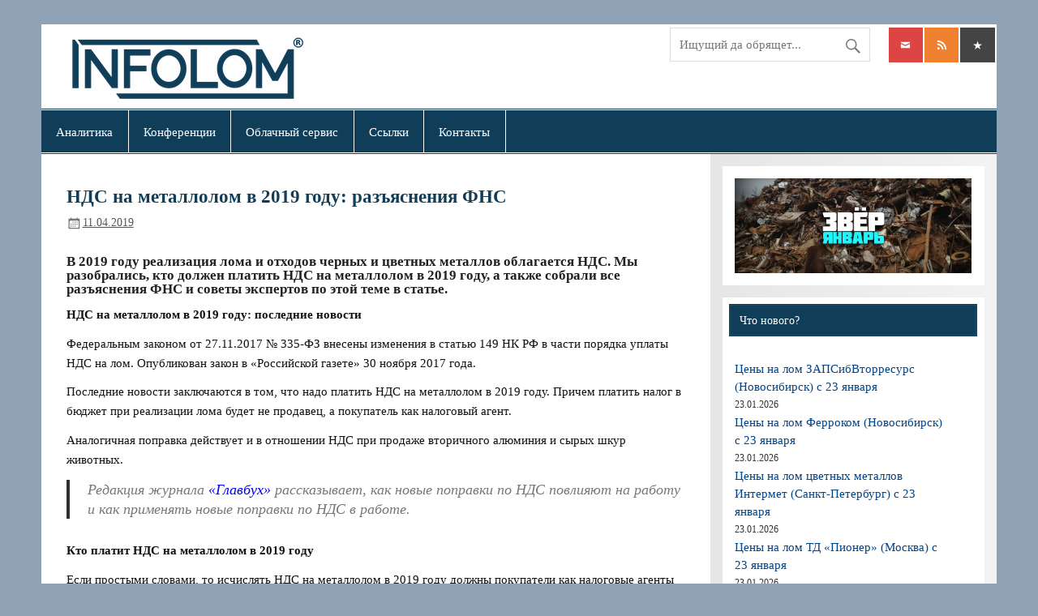

--- FILE ---
content_type: text/html; charset=UTF-8
request_url: https://infolom.su/nds-na-metallolom-v-2019-godu-razjasnenija-fns/
body_size: 23849
content:
<!DOCTYPE html><!-- HTML 5 -->
<html lang="ru-RU">

<head>
<meta charset="UTF-8" />
<meta name="viewport" content="width=device-width, initial-scale=1">
<link rel="profile" href="http://gmpg.org/xfn/11" />
<link rel="pingback" href="https://infolom.su/xmlrpc.php" />

<title>НДС на металлолом в 2019 году: разъяснения ФНС</title>
		    <!-- PVC Template -->
    <script type="text/template" id="pvc-stats-view-template">
    <i class="pvc-stats-icon medium" aria-hidden="true"><svg xmlns="http://www.w3.org/2000/svg" version="1.0" viewBox="0 0 502 315" preserveAspectRatio="xMidYMid meet"><g transform="translate(0,332) scale(0.1,-0.1)" fill="" stroke="none"><path d="M2394 3279 l-29 -30 -3 -207 c-2 -182 0 -211 15 -242 39 -76 157 -76 196 0 15 31 17 60 15 243 l-3 209 -33 29 c-26 23 -41 29 -80 29 -41 0 -53 -5 -78 -31z"/><path d="M3085 3251 c-45 -19 -58 -50 -96 -229 -47 -217 -49 -260 -13 -295 52 -53 146 -42 177 20 16 31 87 366 87 410 0 70 -86 122 -155 94z"/><path d="M1751 3234 c-13 -9 -29 -31 -37 -50 -12 -29 -10 -49 21 -204 19 -94 39 -189 45 -210 14 -50 54 -80 110 -80 34 0 48 6 76 34 21 21 34 44 34 59 0 14 -18 113 -40 219 -37 178 -43 195 -70 221 -36 32 -101 37 -139 11z"/><path d="M1163 3073 c-36 -7 -73 -59 -73 -102 0 -56 133 -378 171 -413 34 -32 83 -37 129 -13 70 36 67 87 -16 290 -86 209 -89 214 -129 231 -35 14 -42 15 -82 7z"/><path d="M3689 3066 c-15 -9 -33 -30 -42 -48 -48 -103 -147 -355 -147 -375 0 -98 131 -148 192 -74 13 15 57 108 97 206 80 196 84 226 37 273 -30 30 -99 39 -137 18z"/><path d="M583 2784 c-38 -19 -67 -74 -58 -113 9 -42 211 -354 242 -373 16 -10 45 -18 66 -18 51 0 107 52 107 100 0 39 -1 41 -124 234 -80 126 -108 162 -133 173 -41 17 -61 16 -100 -3z"/><path d="M4250 2784 c-14 -9 -74 -91 -133 -183 -95 -150 -107 -173 -107 -213 0 -55 33 -94 87 -104 67 -13 90 8 211 198 130 202 137 225 78 284 -27 27 -42 34 -72 34 -22 0 -50 -8 -64 -16z"/><path d="M2275 2693 c-553 -48 -1095 -270 -1585 -649 -135 -104 -459 -423 -483 -476 -23 -49 -22 -139 2 -186 73 -142 361 -457 571 -626 285 -228 642 -407 990 -497 242 -63 336 -73 660 -74 310 0 370 5 595 52 535 111 1045 392 1455 803 122 121 250 273 275 326 19 41 19 137 0 174 -41 79 -309 363 -465 492 -447 370 -946 591 -1479 653 -113 14 -422 18 -536 8z m395 -428 c171 -34 330 -124 456 -258 112 -119 167 -219 211 -378 27 -96 24 -300 -5 -401 -72 -255 -236 -447 -474 -557 -132 -62 -201 -76 -368 -76 -167 0 -236 14 -368 76 -213 98 -373 271 -451 485 -162 444 86 934 547 1084 153 49 292 57 452 25z m909 -232 c222 -123 408 -262 593 -441 76 -74 138 -139 138 -144 0 -16 -233 -242 -330 -319 -155 -123 -309 -223 -461 -299 l-81 -41 32 46 c18 26 49 83 70 128 143 306 141 649 -6 957 -25 52 -61 116 -79 142 l-34 47 45 -20 c26 -10 76 -36 113 -56z m-2057 25 c-40 -58 -105 -190 -130 -263 -110 -324 -59 -707 132 -981 25 -35 42 -64 37 -64 -19 0 -241 119 -326 174 -188 122 -406 314 -532 468 l-58 71 108 103 c185 178 428 349 672 473 66 33 121 60 123 61 2 0 -10 -19 -26 -42z"/><path d="M2375 1950 c-198 -44 -350 -190 -395 -379 -18 -76 -8 -221 19 -290 114 -284 457 -406 731 -260 98 52 188 154 231 260 27 69 37 214 19 290 -38 163 -166 304 -326 360 -67 23 -215 33 -279 19z"/></g></svg></i>
	 <%= total_view %> Всего просмотров	<% if ( today_view > 0 ) { %>
		<span class="views_today">,  <%= today_view %> Просмотров сегодня</span>
	<% } %>
	</span>
	</script>
		    <meta name='robots' content='max-image-preview:large' />
<link rel="alternate" type="application/rss+xml" title=" &raquo; Лента" href="https://infolom.su/feed/" />
<link rel="alternate" type="application/rss+xml" title=" &raquo; Лента комментариев" href="https://infolom.su/comments/feed/" />
<script type="text/javascript">
window._wpemojiSettings = {"baseUrl":"https:\/\/s.w.org\/images\/core\/emoji\/14.0.0\/72x72\/","ext":".png","svgUrl":"https:\/\/s.w.org\/images\/core\/emoji\/14.0.0\/svg\/","svgExt":".svg","source":{"concatemoji":"https:\/\/infolom.su\/wp-includes\/js\/wp-emoji-release.min.js?ver=6.1.9"}};
/*! This file is auto-generated */
!function(e,a,t){var n,r,o,i=a.createElement("canvas"),p=i.getContext&&i.getContext("2d");function s(e,t){var a=String.fromCharCode,e=(p.clearRect(0,0,i.width,i.height),p.fillText(a.apply(this,e),0,0),i.toDataURL());return p.clearRect(0,0,i.width,i.height),p.fillText(a.apply(this,t),0,0),e===i.toDataURL()}function c(e){var t=a.createElement("script");t.src=e,t.defer=t.type="text/javascript",a.getElementsByTagName("head")[0].appendChild(t)}for(o=Array("flag","emoji"),t.supports={everything:!0,everythingExceptFlag:!0},r=0;r<o.length;r++)t.supports[o[r]]=function(e){if(p&&p.fillText)switch(p.textBaseline="top",p.font="600 32px Arial",e){case"flag":return s([127987,65039,8205,9895,65039],[127987,65039,8203,9895,65039])?!1:!s([55356,56826,55356,56819],[55356,56826,8203,55356,56819])&&!s([55356,57332,56128,56423,56128,56418,56128,56421,56128,56430,56128,56423,56128,56447],[55356,57332,8203,56128,56423,8203,56128,56418,8203,56128,56421,8203,56128,56430,8203,56128,56423,8203,56128,56447]);case"emoji":return!s([129777,127995,8205,129778,127999],[129777,127995,8203,129778,127999])}return!1}(o[r]),t.supports.everything=t.supports.everything&&t.supports[o[r]],"flag"!==o[r]&&(t.supports.everythingExceptFlag=t.supports.everythingExceptFlag&&t.supports[o[r]]);t.supports.everythingExceptFlag=t.supports.everythingExceptFlag&&!t.supports.flag,t.DOMReady=!1,t.readyCallback=function(){t.DOMReady=!0},t.supports.everything||(n=function(){t.readyCallback()},a.addEventListener?(a.addEventListener("DOMContentLoaded",n,!1),e.addEventListener("load",n,!1)):(e.attachEvent("onload",n),a.attachEvent("onreadystatechange",function(){"complete"===a.readyState&&t.readyCallback()})),(e=t.source||{}).concatemoji?c(e.concatemoji):e.wpemoji&&e.twemoji&&(c(e.twemoji),c(e.wpemoji)))}(window,document,window._wpemojiSettings);
</script>
<style type="text/css">
img.wp-smiley,
img.emoji {
	display: inline !important;
	border: none !important;
	box-shadow: none !important;
	height: 1em !important;
	width: 1em !important;
	margin: 0 0.07em !important;
	vertical-align: -0.1em !important;
	background: none !important;
	padding: 0 !important;
}
</style>
	<link rel='stylesheet' id='smartline-custom-fonts-css' href='https://infolom.su/wp-content/themes/smartline-lite/css/custom-fonts.css?ver=20180413' type='text/css' media='all' />
<link rel='stylesheet' id='wp-block-library-css' href='https://infolom.su/wp-includes/css/dist/block-library/style.min.css?ver=6.1.9' type='text/css' media='all' />
<link rel='stylesheet' id='classic-theme-styles-css' href='https://infolom.su/wp-includes/css/classic-themes.min.css?ver=1' type='text/css' media='all' />
<style id='global-styles-inline-css' type='text/css'>
body{--wp--preset--color--black: #353535;--wp--preset--color--cyan-bluish-gray: #abb8c3;--wp--preset--color--white: #ffffff;--wp--preset--color--pale-pink: #f78da7;--wp--preset--color--vivid-red: #cf2e2e;--wp--preset--color--luminous-vivid-orange: #ff6900;--wp--preset--color--luminous-vivid-amber: #fcb900;--wp--preset--color--light-green-cyan: #7bdcb5;--wp--preset--color--vivid-green-cyan: #00d084;--wp--preset--color--pale-cyan-blue: #8ed1fc;--wp--preset--color--vivid-cyan-blue: #0693e3;--wp--preset--color--vivid-purple: #9b51e0;--wp--preset--color--primary: #004488;--wp--preset--color--light-gray: #f0f0f0;--wp--preset--color--dark-gray: #777777;--wp--preset--gradient--vivid-cyan-blue-to-vivid-purple: linear-gradient(135deg,rgba(6,147,227,1) 0%,rgb(155,81,224) 100%);--wp--preset--gradient--light-green-cyan-to-vivid-green-cyan: linear-gradient(135deg,rgb(122,220,180) 0%,rgb(0,208,130) 100%);--wp--preset--gradient--luminous-vivid-amber-to-luminous-vivid-orange: linear-gradient(135deg,rgba(252,185,0,1) 0%,rgba(255,105,0,1) 100%);--wp--preset--gradient--luminous-vivid-orange-to-vivid-red: linear-gradient(135deg,rgba(255,105,0,1) 0%,rgb(207,46,46) 100%);--wp--preset--gradient--very-light-gray-to-cyan-bluish-gray: linear-gradient(135deg,rgb(238,238,238) 0%,rgb(169,184,195) 100%);--wp--preset--gradient--cool-to-warm-spectrum: linear-gradient(135deg,rgb(74,234,220) 0%,rgb(151,120,209) 20%,rgb(207,42,186) 40%,rgb(238,44,130) 60%,rgb(251,105,98) 80%,rgb(254,248,76) 100%);--wp--preset--gradient--blush-light-purple: linear-gradient(135deg,rgb(255,206,236) 0%,rgb(152,150,240) 100%);--wp--preset--gradient--blush-bordeaux: linear-gradient(135deg,rgb(254,205,165) 0%,rgb(254,45,45) 50%,rgb(107,0,62) 100%);--wp--preset--gradient--luminous-dusk: linear-gradient(135deg,rgb(255,203,112) 0%,rgb(199,81,192) 50%,rgb(65,88,208) 100%);--wp--preset--gradient--pale-ocean: linear-gradient(135deg,rgb(255,245,203) 0%,rgb(182,227,212) 50%,rgb(51,167,181) 100%);--wp--preset--gradient--electric-grass: linear-gradient(135deg,rgb(202,248,128) 0%,rgb(113,206,126) 100%);--wp--preset--gradient--midnight: linear-gradient(135deg,rgb(2,3,129) 0%,rgb(40,116,252) 100%);--wp--preset--duotone--dark-grayscale: url('#wp-duotone-dark-grayscale');--wp--preset--duotone--grayscale: url('#wp-duotone-grayscale');--wp--preset--duotone--purple-yellow: url('#wp-duotone-purple-yellow');--wp--preset--duotone--blue-red: url('#wp-duotone-blue-red');--wp--preset--duotone--midnight: url('#wp-duotone-midnight');--wp--preset--duotone--magenta-yellow: url('#wp-duotone-magenta-yellow');--wp--preset--duotone--purple-green: url('#wp-duotone-purple-green');--wp--preset--duotone--blue-orange: url('#wp-duotone-blue-orange');--wp--preset--font-size--small: 13px;--wp--preset--font-size--medium: 20px;--wp--preset--font-size--large: 36px;--wp--preset--font-size--x-large: 42px;--wp--preset--spacing--20: 0.44rem;--wp--preset--spacing--30: 0.67rem;--wp--preset--spacing--40: 1rem;--wp--preset--spacing--50: 1.5rem;--wp--preset--spacing--60: 2.25rem;--wp--preset--spacing--70: 3.38rem;--wp--preset--spacing--80: 5.06rem;}:where(.is-layout-flex){gap: 0.5em;}body .is-layout-flow > .alignleft{float: left;margin-inline-start: 0;margin-inline-end: 2em;}body .is-layout-flow > .alignright{float: right;margin-inline-start: 2em;margin-inline-end: 0;}body .is-layout-flow > .aligncenter{margin-left: auto !important;margin-right: auto !important;}body .is-layout-constrained > .alignleft{float: left;margin-inline-start: 0;margin-inline-end: 2em;}body .is-layout-constrained > .alignright{float: right;margin-inline-start: 2em;margin-inline-end: 0;}body .is-layout-constrained > .aligncenter{margin-left: auto !important;margin-right: auto !important;}body .is-layout-constrained > :where(:not(.alignleft):not(.alignright):not(.alignfull)){max-width: var(--wp--style--global--content-size);margin-left: auto !important;margin-right: auto !important;}body .is-layout-constrained > .alignwide{max-width: var(--wp--style--global--wide-size);}body .is-layout-flex{display: flex;}body .is-layout-flex{flex-wrap: wrap;align-items: center;}body .is-layout-flex > *{margin: 0;}:where(.wp-block-columns.is-layout-flex){gap: 2em;}.has-black-color{color: var(--wp--preset--color--black) !important;}.has-cyan-bluish-gray-color{color: var(--wp--preset--color--cyan-bluish-gray) !important;}.has-white-color{color: var(--wp--preset--color--white) !important;}.has-pale-pink-color{color: var(--wp--preset--color--pale-pink) !important;}.has-vivid-red-color{color: var(--wp--preset--color--vivid-red) !important;}.has-luminous-vivid-orange-color{color: var(--wp--preset--color--luminous-vivid-orange) !important;}.has-luminous-vivid-amber-color{color: var(--wp--preset--color--luminous-vivid-amber) !important;}.has-light-green-cyan-color{color: var(--wp--preset--color--light-green-cyan) !important;}.has-vivid-green-cyan-color{color: var(--wp--preset--color--vivid-green-cyan) !important;}.has-pale-cyan-blue-color{color: var(--wp--preset--color--pale-cyan-blue) !important;}.has-vivid-cyan-blue-color{color: var(--wp--preset--color--vivid-cyan-blue) !important;}.has-vivid-purple-color{color: var(--wp--preset--color--vivid-purple) !important;}.has-black-background-color{background-color: var(--wp--preset--color--black) !important;}.has-cyan-bluish-gray-background-color{background-color: var(--wp--preset--color--cyan-bluish-gray) !important;}.has-white-background-color{background-color: var(--wp--preset--color--white) !important;}.has-pale-pink-background-color{background-color: var(--wp--preset--color--pale-pink) !important;}.has-vivid-red-background-color{background-color: var(--wp--preset--color--vivid-red) !important;}.has-luminous-vivid-orange-background-color{background-color: var(--wp--preset--color--luminous-vivid-orange) !important;}.has-luminous-vivid-amber-background-color{background-color: var(--wp--preset--color--luminous-vivid-amber) !important;}.has-light-green-cyan-background-color{background-color: var(--wp--preset--color--light-green-cyan) !important;}.has-vivid-green-cyan-background-color{background-color: var(--wp--preset--color--vivid-green-cyan) !important;}.has-pale-cyan-blue-background-color{background-color: var(--wp--preset--color--pale-cyan-blue) !important;}.has-vivid-cyan-blue-background-color{background-color: var(--wp--preset--color--vivid-cyan-blue) !important;}.has-vivid-purple-background-color{background-color: var(--wp--preset--color--vivid-purple) !important;}.has-black-border-color{border-color: var(--wp--preset--color--black) !important;}.has-cyan-bluish-gray-border-color{border-color: var(--wp--preset--color--cyan-bluish-gray) !important;}.has-white-border-color{border-color: var(--wp--preset--color--white) !important;}.has-pale-pink-border-color{border-color: var(--wp--preset--color--pale-pink) !important;}.has-vivid-red-border-color{border-color: var(--wp--preset--color--vivid-red) !important;}.has-luminous-vivid-orange-border-color{border-color: var(--wp--preset--color--luminous-vivid-orange) !important;}.has-luminous-vivid-amber-border-color{border-color: var(--wp--preset--color--luminous-vivid-amber) !important;}.has-light-green-cyan-border-color{border-color: var(--wp--preset--color--light-green-cyan) !important;}.has-vivid-green-cyan-border-color{border-color: var(--wp--preset--color--vivid-green-cyan) !important;}.has-pale-cyan-blue-border-color{border-color: var(--wp--preset--color--pale-cyan-blue) !important;}.has-vivid-cyan-blue-border-color{border-color: var(--wp--preset--color--vivid-cyan-blue) !important;}.has-vivid-purple-border-color{border-color: var(--wp--preset--color--vivid-purple) !important;}.has-vivid-cyan-blue-to-vivid-purple-gradient-background{background: var(--wp--preset--gradient--vivid-cyan-blue-to-vivid-purple) !important;}.has-light-green-cyan-to-vivid-green-cyan-gradient-background{background: var(--wp--preset--gradient--light-green-cyan-to-vivid-green-cyan) !important;}.has-luminous-vivid-amber-to-luminous-vivid-orange-gradient-background{background: var(--wp--preset--gradient--luminous-vivid-amber-to-luminous-vivid-orange) !important;}.has-luminous-vivid-orange-to-vivid-red-gradient-background{background: var(--wp--preset--gradient--luminous-vivid-orange-to-vivid-red) !important;}.has-very-light-gray-to-cyan-bluish-gray-gradient-background{background: var(--wp--preset--gradient--very-light-gray-to-cyan-bluish-gray) !important;}.has-cool-to-warm-spectrum-gradient-background{background: var(--wp--preset--gradient--cool-to-warm-spectrum) !important;}.has-blush-light-purple-gradient-background{background: var(--wp--preset--gradient--blush-light-purple) !important;}.has-blush-bordeaux-gradient-background{background: var(--wp--preset--gradient--blush-bordeaux) !important;}.has-luminous-dusk-gradient-background{background: var(--wp--preset--gradient--luminous-dusk) !important;}.has-pale-ocean-gradient-background{background: var(--wp--preset--gradient--pale-ocean) !important;}.has-electric-grass-gradient-background{background: var(--wp--preset--gradient--electric-grass) !important;}.has-midnight-gradient-background{background: var(--wp--preset--gradient--midnight) !important;}.has-small-font-size{font-size: var(--wp--preset--font-size--small) !important;}.has-medium-font-size{font-size: var(--wp--preset--font-size--medium) !important;}.has-large-font-size{font-size: var(--wp--preset--font-size--large) !important;}.has-x-large-font-size{font-size: var(--wp--preset--font-size--x-large) !important;}
.wp-block-navigation a:where(:not(.wp-element-button)){color: inherit;}
:where(.wp-block-columns.is-layout-flex){gap: 2em;}
.wp-block-pullquote{font-size: 1.5em;line-height: 1.6;}
</style>
<link rel='stylesheet' id='a3-pvc-style-css' href='https://infolom.su/wp-content/plugins/page-views-count/assets/css/style.min.css?ver=2.8.7' type='text/css' media='all' />
<link rel='stylesheet' id='poll-maker-ays-css' href='https://infolom.su/wp-content/plugins/poll-maker/public/css/poll-maker-ays-public.css?ver=6.1.8' type='text/css' media='all' />
<link rel='stylesheet' id='dashicons-css' href='https://infolom.su/wp-includes/css/dashicons.min.css?ver=6.1.9' type='text/css' media='all' />
<link rel='stylesheet' id='post-views-counter-frontend-css' href='https://infolom.su/wp-content/plugins/post-views-counter/css/frontend.min.css?ver=1.4.7' type='text/css' media='all' />
<link rel='stylesheet' id='wp-polls-css' href='https://infolom.su/wp-content/plugins/wp-polls/polls-css.css?ver=2.77.3' type='text/css' media='all' />
<style id='wp-polls-inline-css' type='text/css'>
.wp-polls .pollbar {
	margin: 1px;
	font-size: 10px;
	line-height: 12px;
	height: 12px;
	background-image: url('https://infolom.su/wp-content/plugins/wp-polls/images/default/pollbg.gif');
	border: 1px solid #c8c8c8;
}

</style>
<link rel='stylesheet' id='thsp-sticky-header-plugin-styles-css' href='https://infolom.su/wp-content/plugins/sticky-header/css/public.css?ver=1.0.0' type='text/css' media='all' />
<link rel='stylesheet' id='smartline-lite-stylesheet-css' href='https://infolom.su/wp-content/themes/smartline-lite/style.css?ver=1.6.8' type='text/css' media='all' />
<style id='smartline-lite-stylesheet-inline-css' type='text/css'>
.site-title, .site-description {
	position: absolute;
	clip: rect(1px, 1px, 1px, 1px);
}
</style>
<link rel='stylesheet' id='genericons-css' href='https://infolom.su/wp-content/themes/smartline-lite/css/genericons/genericons.css?ver=3.4.1' type='text/css' media='all' />
<link rel='stylesheet' id='smartline-lite-flexslider-css' href='https://infolom.su/wp-content/themes/smartline-lite/css/flexslider.css?ver=20160719' type='text/css' media='all' />
<link rel='stylesheet' id='themezee-related-posts-css' href='https://infolom.su/wp-content/themes/smartline-lite/css/themezee-related-posts.css?ver=20160421' type='text/css' media='all' />
<link rel='stylesheet' id='tablepress-default-css' href='https://infolom.su/wp-content/tablepress-combined.min.css?ver=34' type='text/css' media='all' />
<link rel='stylesheet' id='a3pvc-css' href='//infolom.su/wp-content/uploads/sass/pvc.min.css?ver=1675782198' type='text/css' media='all' />
<link rel='stylesheet' id='smartline-pro-stylesheet-css' href='https://infolom.su/wp-content/plugins/smartline-pro/css/smartline-pro.css?ver=1.0.7' type='text/css' media='all' />
<script type='text/javascript' src='https://infolom.su/wp-includes/js/jquery/jquery.min.js?ver=3.6.1' id='jquery-core-js'></script>
<script type='text/javascript' src='https://infolom.su/wp-includes/js/jquery/jquery-migrate.min.js?ver=3.3.2' id='jquery-migrate-js'></script>
<script type='text/javascript' src='https://infolom.su/wp-includes/js/underscore.min.js?ver=1.13.4' id='underscore-js'></script>
<script type='text/javascript' src='https://infolom.su/wp-includes/js/backbone.min.js?ver=1.4.1' id='backbone-js'></script>
<script type='text/javascript' id='a3-pvc-backbone-js-extra'>
/* <![CDATA[ */
var pvc_vars = {"rest_api_url":"https:\/\/infolom.su\/wp-json\/pvc\/v1","ajax_url":"https:\/\/infolom.su\/wp-admin\/admin-ajax.php","security":"e13fe96927","ajax_load_type":"rest_api"};
/* ]]> */
</script>
<script type='text/javascript' src='https://infolom.su/wp-content/plugins/page-views-count/assets/js/pvc.backbone.min.js?ver=2.8.7' id='a3-pvc-backbone-js'></script>
<script type='text/javascript' id='post-views-counter-frontend-js-before'>
var pvcArgsFrontend = {"mode":"js","postID":22516,"requestURL":"https:\/\/infolom.su\/wp-admin\/admin-ajax.php","nonce":"aa7231e3b9","dataStorage":"cookies","multisite":false,"path":"\/","domain":""};
</script>
<script type='text/javascript' src='https://infolom.su/wp-content/plugins/post-views-counter/js/frontend.min.js?ver=1.4.7' id='post-views-counter-frontend-js'></script>
<script type='text/javascript' id='thsp-sticky-header-plugin-script-js-extra'>
/* <![CDATA[ */
var StickyHeaderParams = {"show_at":"160","hide_if_narrower":"600"};
/* ]]> */
</script>
<script type='text/javascript' src='https://infolom.su/wp-content/plugins/sticky-header/js/public.min.js?ver=1.0.0' id='thsp-sticky-header-plugin-script-js'></script>
<!--[if lt IE 9]>
<script type='text/javascript' src='https://infolom.su/wp-content/themes/smartline-lite/js/html5shiv.min.js?ver=3.7.3' id='html5shiv-js'></script>
<![endif]-->
<script type='text/javascript' src='https://infolom.su/wp-content/themes/smartline-lite/js/jquery.flexslider-min.js?ver=2.6.0' id='flexslider-js'></script>
<script type='text/javascript' id='smartline-lite-jquery-frontpage_slider-js-extra'>
/* <![CDATA[ */
var smartline_slider_params = {"animation":"slide","speed":"6000"};
/* ]]> */
</script>
<script type='text/javascript' src='https://infolom.su/wp-content/themes/smartline-lite/js/slider.js?ver=2.6.0' id='smartline-lite-jquery-frontpage_slider-js'></script>
<script type='text/javascript' id='smartline-lite-jquery-navigation-js-extra'>
/* <![CDATA[ */
var smartline_menu_title = {"text":"\u041c\u0435\u043d\u044e"};
/* ]]> */
</script>
<script type='text/javascript' src='https://infolom.su/wp-content/themes/smartline-lite/js/navigation.js?ver=20210324' id='smartline-lite-jquery-navigation-js'></script>
<link rel="https://api.w.org/" href="https://infolom.su/wp-json/" /><link rel="alternate" type="application/json" href="https://infolom.su/wp-json/wp/v2/posts/22516" /><link rel="EditURI" type="application/rsd+xml" title="RSD" href="https://infolom.su/xmlrpc.php?rsd" />
<link rel="wlwmanifest" type="application/wlwmanifest+xml" href="https://infolom.su/wp-includes/wlwmanifest.xml" />
<meta name="generator" content="WordPress 6.1.9" />
<link rel="canonical" href="https://infolom.su/nds-na-metallolom-v-2019-godu-razjasnenija-fns/" />
<link rel='shortlink' href='https://infolom.su/?p=22516' />
<link rel="alternate" type="application/json+oembed" href="https://infolom.su/wp-json/oembed/1.0/embed?url=https%3A%2F%2Finfolom.su%2Fnds-na-metallolom-v-2019-godu-razjasnenija-fns%2F" />
<link rel="alternate" type="text/xml+oembed" href="https://infolom.su/wp-json/oembed/1.0/embed?url=https%3A%2F%2Finfolom.su%2Fnds-na-metallolom-v-2019-godu-razjasnenija-fns%2F&#038;format=xml" />
        <style type="text/css" id="pf-main-css">
            
				@media screen {
					.printfriendly {
						z-index: 1000; display: flex; margin: 0px 0px 0px 0px
					}
					.printfriendly a, .printfriendly a:link, .printfriendly a:visited, .printfriendly a:hover, .printfriendly a:active {
						font-weight: 600;
						cursor: pointer;
						text-decoration: none;
						border: none;
						-webkit-box-shadow: none;
						-moz-box-shadow: none;
						box-shadow: none;
						outline:none;
						font-size: 14px !important;
						color: #6D9F00 !important;
					}
					.printfriendly.pf-alignleft {
						justify-content: start;
					}
					.printfriendly.pf-alignright {
						justify-content: end;
					}
					.printfriendly.pf-aligncenter {
						justify-content: center;
						
					}
				}

				.pf-button-img {
					border: none;
					-webkit-box-shadow: none;
					-moz-box-shadow: none;
					box-shadow: none;
					padding: 0;
					margin: 0;
					display: inline;
					vertical-align: middle;
				}

				img.pf-button-img + .pf-button-text {
					margin-left: 6px;
				}

				@media print {
					.printfriendly {
						display: none;
					}
				}
				        </style>

            
        <style type="text/css" id="pf-excerpt-styles">
          .pf-button.pf-button-excerpt {
              display: none;
           }
        </style>

            		<style type="text/css">
			#thsp-sticky-header {
				background-color: #103e59;
			}
			#thsp-sticky-header,
			#thsp-sticky-header a {
				color: #ffffff !important;
			}
					</style>
	<script type="text/javascript" src="https://infolom.su/wp-content/plugins/si-captcha-for-wordpress/captcha/si_captcha.js?ver=1769267077"></script>
<!-- begin SI CAPTCHA Anti-Spam - login/register form style -->
<style type="text/css">
.si_captcha_small { width:175px; height:45px; padding-top:10px; padding-bottom:10px; }
.si_captcha_large { width:250px; height:60px; padding-top:10px; padding-bottom:10px; }
img#si_image_com { border-style:none; margin:0; padding-right:5px; float:left; }
img#si_image_reg { border-style:none; margin:0; padding-right:5px; float:left; }
img#si_image_log { border-style:none; margin:0; padding-right:5px; float:left; }
img#si_image_side_login { border-style:none; margin:0; padding-right:5px; float:left; }
img#si_image_checkout { border-style:none; margin:0; padding-right:5px; float:left; }
img#si_image_jetpack { border-style:none; margin:0; padding-right:5px; float:left; }
img#si_image_bbpress_topic { border-style:none; margin:0; padding-right:5px; float:left; }
.si_captcha_refresh { border-style:none; margin:0; vertical-align:bottom; }
div#si_captcha_input { display:block; padding-top:15px; padding-bottom:5px; }
label#si_captcha_code_label { margin:0; }
input#si_captcha_code_input { width:65px; }
p#si_captcha_code_p { clear: left; padding-top:10px; }
.si-captcha-jetpack-error { color:#DC3232; }
</style>
<!-- end SI CAPTCHA Anti-Spam - login/register form style -->
<style type="text/css">
			#header-wrap {
				border-top: 4px solid #ffffff;
			}
			#navi-wrap {
				border-top: 1px solid #103e59;
				border-bottom: 1px solid #103e59;
			}
			#mainnav-icon, #mainnav-toggle {
				background: #103e59;
			}
			@media only screen and (min-width: 60em) {
				#mainnav, #mainnav-menu {
					background: #103e59;
				}
			}
			#mainnav-menu a:hover, #mainnav-menu ul {
				background: #186d87;
			}
			
			@media only screen and (max-width: 60em) {
				#mainnav-toggle:hover, #mainnav-menu, #mainnav-menu a, #mainnav-menu ul {
					background: #186d87;
				}
				#mainnav-menu a:hover {
					background: rgba(255,255,255,0.05); 
				}
			}
			
			@media only screen and (min-width: 60em) {
				#mainnav-menu li.menu-item:hover a {
					background: #186d87;
				}
			}
			#logo .site-title, #logo .site-title a:link, #logo .site-title a:visited, 
			.page-title, .post-title, .post-title a:link, .post-title a:visited, .archive-title span {
				color: #103e58;
			}
			#logo .site-title a:hover, #logo .site-title a:active, .post-title a:hover, .post-title a:active {
				color: #333;
			}
			a, a:link, a:visited, .comment a:link, .comment a:visited,
			.post-pagination a:link, .post-pagination a:visited, #image-nav .nav-previous a, #image-nav .nav-next a {
				color: #0000ff;
			}
			.post-pagination .current {
				background-color: #0000ff;
			}
			#sidebar .widgettitle, #frontpage-magazine-widgets .widget .widgettitle {
				background: #103e59;
				border: 1px solid #103e59;
			}
			#footer-widgets-bg {
				background-color: #282828;
			}
			#footer {
				background-color: #282828;
			}</style><style type="text/css">
			body, input, textarea {
				font-family: "Verdana";
			}
			#logo .site-title, .page-title, .post-title, #frontpage-slider .zeeslide .slide-entry .slide-title,
			#comments .comments-title, #respond #reply-title {
				font-family: "Verdana";
			}
			#mainnav-icon, #mainnav-toggle, #mainnav-menu a {
				font-family: "Verdana";
			}
			.widgettitle, #frontpage-magazine-widgets .widget .widgettitle {
				font-family: "Verdana";
			}</style><style type="text/css">
				@media only screen and (max-width: 60em) {
					#header-content, #header-content div { padding-top: 0; }
				}
				#header { padding: 0; }
		</style><style type="text/css" id="custom-background-css">
body.custom-background { background-color: #90a2b5; }
</style>
	<link rel="icon" href="https://infolom.su/wp-content/uploads/2016/04/cropped-probaistok_8-32x32.jpg" sizes="32x32" />
<link rel="icon" href="https://infolom.su/wp-content/uploads/2016/04/cropped-probaistok_8-192x192.jpg" sizes="192x192" />
<link rel="apple-touch-icon" href="https://infolom.su/wp-content/uploads/2016/04/cropped-probaistok_8-180x180.jpg" />
<meta name="msapplication-TileImage" content="https://infolom.su/wp-content/uploads/2016/04/cropped-probaistok_8-270x270.jpg" />
	</head>

<body class="post-template-default single single-post postid-22516 single-format-standard custom-background wp-custom-logo">
<svg xmlns="http://www.w3.org/2000/svg" viewBox="0 0 0 0" width="0" height="0" focusable="false" role="none" style="visibility: hidden; position: absolute; left: -9999px; overflow: hidden;" ><defs><filter id="wp-duotone-dark-grayscale"><feColorMatrix color-interpolation-filters="sRGB" type="matrix" values=" .299 .587 .114 0 0 .299 .587 .114 0 0 .299 .587 .114 0 0 .299 .587 .114 0 0 " /><feComponentTransfer color-interpolation-filters="sRGB" ><feFuncR type="table" tableValues="0 0.49803921568627" /><feFuncG type="table" tableValues="0 0.49803921568627" /><feFuncB type="table" tableValues="0 0.49803921568627" /><feFuncA type="table" tableValues="1 1" /></feComponentTransfer><feComposite in2="SourceGraphic" operator="in" /></filter></defs></svg><svg xmlns="http://www.w3.org/2000/svg" viewBox="0 0 0 0" width="0" height="0" focusable="false" role="none" style="visibility: hidden; position: absolute; left: -9999px; overflow: hidden;" ><defs><filter id="wp-duotone-grayscale"><feColorMatrix color-interpolation-filters="sRGB" type="matrix" values=" .299 .587 .114 0 0 .299 .587 .114 0 0 .299 .587 .114 0 0 .299 .587 .114 0 0 " /><feComponentTransfer color-interpolation-filters="sRGB" ><feFuncR type="table" tableValues="0 1" /><feFuncG type="table" tableValues="0 1" /><feFuncB type="table" tableValues="0 1" /><feFuncA type="table" tableValues="1 1" /></feComponentTransfer><feComposite in2="SourceGraphic" operator="in" /></filter></defs></svg><svg xmlns="http://www.w3.org/2000/svg" viewBox="0 0 0 0" width="0" height="0" focusable="false" role="none" style="visibility: hidden; position: absolute; left: -9999px; overflow: hidden;" ><defs><filter id="wp-duotone-purple-yellow"><feColorMatrix color-interpolation-filters="sRGB" type="matrix" values=" .299 .587 .114 0 0 .299 .587 .114 0 0 .299 .587 .114 0 0 .299 .587 .114 0 0 " /><feComponentTransfer color-interpolation-filters="sRGB" ><feFuncR type="table" tableValues="0.54901960784314 0.98823529411765" /><feFuncG type="table" tableValues="0 1" /><feFuncB type="table" tableValues="0.71764705882353 0.25490196078431" /><feFuncA type="table" tableValues="1 1" /></feComponentTransfer><feComposite in2="SourceGraphic" operator="in" /></filter></defs></svg><svg xmlns="http://www.w3.org/2000/svg" viewBox="0 0 0 0" width="0" height="0" focusable="false" role="none" style="visibility: hidden; position: absolute; left: -9999px; overflow: hidden;" ><defs><filter id="wp-duotone-blue-red"><feColorMatrix color-interpolation-filters="sRGB" type="matrix" values=" .299 .587 .114 0 0 .299 .587 .114 0 0 .299 .587 .114 0 0 .299 .587 .114 0 0 " /><feComponentTransfer color-interpolation-filters="sRGB" ><feFuncR type="table" tableValues="0 1" /><feFuncG type="table" tableValues="0 0.27843137254902" /><feFuncB type="table" tableValues="0.5921568627451 0.27843137254902" /><feFuncA type="table" tableValues="1 1" /></feComponentTransfer><feComposite in2="SourceGraphic" operator="in" /></filter></defs></svg><svg xmlns="http://www.w3.org/2000/svg" viewBox="0 0 0 0" width="0" height="0" focusable="false" role="none" style="visibility: hidden; position: absolute; left: -9999px; overflow: hidden;" ><defs><filter id="wp-duotone-midnight"><feColorMatrix color-interpolation-filters="sRGB" type="matrix" values=" .299 .587 .114 0 0 .299 .587 .114 0 0 .299 .587 .114 0 0 .299 .587 .114 0 0 " /><feComponentTransfer color-interpolation-filters="sRGB" ><feFuncR type="table" tableValues="0 0" /><feFuncG type="table" tableValues="0 0.64705882352941" /><feFuncB type="table" tableValues="0 1" /><feFuncA type="table" tableValues="1 1" /></feComponentTransfer><feComposite in2="SourceGraphic" operator="in" /></filter></defs></svg><svg xmlns="http://www.w3.org/2000/svg" viewBox="0 0 0 0" width="0" height="0" focusable="false" role="none" style="visibility: hidden; position: absolute; left: -9999px; overflow: hidden;" ><defs><filter id="wp-duotone-magenta-yellow"><feColorMatrix color-interpolation-filters="sRGB" type="matrix" values=" .299 .587 .114 0 0 .299 .587 .114 0 0 .299 .587 .114 0 0 .299 .587 .114 0 0 " /><feComponentTransfer color-interpolation-filters="sRGB" ><feFuncR type="table" tableValues="0.78039215686275 1" /><feFuncG type="table" tableValues="0 0.94901960784314" /><feFuncB type="table" tableValues="0.35294117647059 0.47058823529412" /><feFuncA type="table" tableValues="1 1" /></feComponentTransfer><feComposite in2="SourceGraphic" operator="in" /></filter></defs></svg><svg xmlns="http://www.w3.org/2000/svg" viewBox="0 0 0 0" width="0" height="0" focusable="false" role="none" style="visibility: hidden; position: absolute; left: -9999px; overflow: hidden;" ><defs><filter id="wp-duotone-purple-green"><feColorMatrix color-interpolation-filters="sRGB" type="matrix" values=" .299 .587 .114 0 0 .299 .587 .114 0 0 .299 .587 .114 0 0 .299 .587 .114 0 0 " /><feComponentTransfer color-interpolation-filters="sRGB" ><feFuncR type="table" tableValues="0.65098039215686 0.40392156862745" /><feFuncG type="table" tableValues="0 1" /><feFuncB type="table" tableValues="0.44705882352941 0.4" /><feFuncA type="table" tableValues="1 1" /></feComponentTransfer><feComposite in2="SourceGraphic" operator="in" /></filter></defs></svg><svg xmlns="http://www.w3.org/2000/svg" viewBox="0 0 0 0" width="0" height="0" focusable="false" role="none" style="visibility: hidden; position: absolute; left: -9999px; overflow: hidden;" ><defs><filter id="wp-duotone-blue-orange"><feColorMatrix color-interpolation-filters="sRGB" type="matrix" values=" .299 .587 .114 0 0 .299 .587 .114 0 0 .299 .587 .114 0 0 .299 .587 .114 0 0 " /><feComponentTransfer color-interpolation-filters="sRGB" ><feFuncR type="table" tableValues="0.098039215686275 1" /><feFuncG type="table" tableValues="0 0.66274509803922" /><feFuncB type="table" tableValues="0.84705882352941 0.41960784313725" /><feFuncA type="table" tableValues="1 1" /></feComponentTransfer><feComposite in2="SourceGraphic" operator="in" /></filter></defs></svg>
<a class="skip-link screen-reader-text" href="#content">Перейти к содержимому</a>

<div id="wrapper" class="hfeed">

	<div id="header-wrap">

		
		<header id="header" class="clearfix" role="banner">

			<div id="logo" class="clearfix">

				<a href="https://infolom.su/" class="custom-logo-link" rel="home"><img width="350" height="100" src="https://infolom.su/wp-content/uploads/2025/02/INFOLOM_LOGO_CLEAR_100.png" class="custom-logo" alt="" decoding="async" srcset="https://infolom.su/wp-content/uploads/2025/02/INFOLOM_LOGO_CLEAR_100.png 350w, https://infolom.su/wp-content/uploads/2025/02/INFOLOM_LOGO_CLEAR_100-300x86.png 300w" sizes="(max-width: 350px) 100vw, 350px" /></a>				
		<p class="site-title"><a href="https://infolom.su/" rel="home"></a></p>

					
			<p class="site-description">INFOLOM &#8212; Самые полные данные о ломах черных и цветных металлов</p>

		
			</div>

			<div id="header-content" class="clearfix">
				
		<div id="header-social-icons" class="social-icons-wrap clearfix">
			<ul id="social-icons-menu" class="menu"><li id="menu-item-1239" class="menu-item menu-item-type-custom menu-item-object-custom menu-item-1239"><a title="Напишите нам" target="_blank" rel="noopener" href="mailto:main@ruslom.biz"><span class="screen-reader-text">E-mail</span></a></li>
<li id="menu-item-923" class="menu-item menu-item-type-custom menu-item-object-custom menu-item-923"><a target="_blank" rel="noopener" href="https://infolom.su/feed/"><span class="screen-reader-text">RSS</span></a></li>
<li id="menu-item-7101" class="menu-item menu-item-type-custom menu-item-object-custom menu-item-7101"><a target="_blank" rel="noopener" href="https://t.me/infolom"><span class="screen-reader-text">Telegram</span></a></li>
</ul>		</div>


		<div id="header-search">
				<form role="search" method="get" class="search-form" action="https://infolom.su/">
		<label>
			<span class="screen-reader-text">Поиск для:</span>
			<input type="search" class="search-field" placeholder="Ищущий да обрящет..." value="" name="s">
		</label>
		<button type="submit" class="search-submit">
			<span class="genericon-search"></span>
		</button>
	</form>

		</div>

			</div>

		</header>

	</div>

	<div id="navi-wrap">

		<nav id="mainnav" class="clearfix" role="navigation">
			<ul id="mainnav-menu" class="main-navigation-menu"><li id="menu-item-4887" class="menu-item menu-item-type-post_type menu-item-object-page menu-item-has-children menu-item-4887"><a href="https://infolom.su/analitika/">Аналитика</a>
<ul class="sub-menu">
	<li id="menu-item-534" class="menu-item menu-item-type-post_type menu-item-object-page menu-item-534"><a href="https://infolom.su/calculation-railway-fare/">Расчет ЖД тарифа</a></li>
	<li id="menu-item-14635" class="menu-item menu-item-type-post_type menu-item-object-page menu-item-14635"><a href="https://infolom.su/price/">Аналитические отчеты</a></li>
	<li id="menu-item-53283" class="menu-item menu-item-type-post_type menu-item-object-page menu-item-53283"><a href="https://infolom.su/quotes/">Котировки лома и металлов</a></li>
	<li id="menu-item-52" class="menu-item menu-item-type-taxonomy menu-item-object-category current-post-ancestor current-menu-parent current-post-parent menu-item-52"><a href="https://infolom.su/category/news/">Новости</a></li>
	<li id="menu-item-6509" class="menu-item menu-item-type-post_type menu-item-object-page menu-item-6509"><a href="https://infolom.su/analitika/forecasts/">Прогнозы</a></li>
	<li id="menu-item-5898" class="menu-item menu-item-type-post_type menu-item-object-page menu-item-has-children menu-item-5898"><a href="https://infolom.su/learning/">Обучение</a>
	<ul class="sub-menu">
		<li id="menu-item-53623" class="menu-item menu-item-type-post_type menu-item-object-page menu-item-53623"><a href="https://infolom.su/?page_id=53619">SEAPOWER</a></li>
	</ul>
</li>
	<li id="menu-item-61" class="menu-item menu-item-type-taxonomy menu-item-object-category menu-item-61"><a href="https://infolom.su/category/prise/">Цены на лом</a></li>
	<li id="menu-item-59377" class="menu-item menu-item-type-post_type menu-item-object-post menu-item-59377"><a href="https://infolom.su/kazdata14042023/">Рынок лома Казахстана</a></li>
</ul>
</li>
<li id="menu-item-5822" class="menu-item menu-item-type-post_type menu-item-object-page menu-item-has-children menu-item-5822"><a href="https://infolom.su/events/">Конференции</a>
<ul class="sub-menu">
	<li id="menu-item-6707" class="menu-item menu-item-type-taxonomy menu-item-object-category menu-item-6707"><a href="https://infolom.su/category/events/upcomingevents/">Предстоящие конференции</a></li>
	<li id="menu-item-52909" class="menu-item menu-item-type-taxonomy menu-item-object-category menu-item-52909"><a href="https://infolom.su/category/events/pastevents/">Прошедшие конференции</a></li>
</ul>
</li>
<li id="menu-item-7853" class="menu-item menu-item-type-custom menu-item-object-custom menu-item-has-children menu-item-7853"><a title="Аналитические отчеты наших клиентов" target="_blank" rel="noopener" href="https://istok.sharit.pro/index.php">Облачный сервис</a>
<ul class="sub-menu">
	<li id="menu-item-56472" class="menu-item menu-item-type-custom menu-item-object-custom menu-item-56472"><a href="https://infolom.su/uftpc/index.php">Облачный сервис (2)</a></li>
	<li id="menu-item-54669" class="menu-item menu-item-type-post_type menu-item-object-page menu-item-54669"><a href="https://infolom.su/manual/">Подключение через FTP</a></li>
</ul>
</li>
<li id="menu-item-74635" class="menu-item menu-item-type-post_type menu-item-object-page menu-item-has-children menu-item-74635"><a target="_blank" rel="noopener" href="https://infolom.su/ssylki/">Ссылки</a>
<ul class="sub-menu">
	<li id="menu-item-74636" class="menu-item menu-item-type-post_type menu-item-object-page menu-item-74636"><a href="https://infolom.su/metally/">Металлы</a></li>
	<li id="menu-item-75081" class="menu-item menu-item-type-post_type menu-item-object-page menu-item-75081"><a href="https://infolom.su/rossijskie-metallurgicheskie-zavody/">Российские металлургические заводы</a></li>
	<li id="menu-item-74639" class="menu-item menu-item-type-post_type menu-item-object-page menu-item-74639"><a href="https://infolom.su/federalnye-okruga/">Федеральные округа</a></li>
	<li id="menu-item-74650" class="menu-item menu-item-type-post_type menu-item-object-page menu-item-74650"><a href="https://infolom.su/strany/">Страны</a></li>
</ul>
</li>
<li id="menu-item-52905" class="menu-item menu-item-type-post_type menu-item-object-page menu-item-52905"><a href="https://infolom.su/kontakty/">Контакты</a></li>
</ul>		</nav>

	</div>

	
	<div id="wrap" class="clearfix">
		
		<section id="content" class="primary" role="main">
		
					
		
	<article id="post-22516" class="post-22516 post type-post status-publish format-standard has-post-thumbnail hentry category-news">
	
		<h1 class="entry-title post-title">НДС на металлолом в 2019 году: разъяснения ФНС</h1>		
		<div class="entry-meta postmeta"><span class="meta-date"><a href="https://infolom.su/nds-na-metallolom-v-2019-godu-razjasnenija-fns/" title="05:03" rel="bookmark"><time class="entry-date published updated" datetime="2019-04-11T05:03:05+03:00">11.04.2019</time></a></span></div>

		<div class="entry clearfix">
						<h5 class="article__mainheader">В 2019 году реализация лома и отходов черных и цветных металлов облагается НДС. Мы разобрались, кто должен платить НДС на металлолом в 2019 году, а также собрали все разъяснения ФНС и советы экспертов по этой теме в статье.</h5>
<p><strong>НДС на металлолом в 2019 году: последние новости</strong></p>
<p>Федеральным законом от 27.11.2017 № 335-ФЗ внесены изменения в статью 149 НК РФ в части порядка уплаты НДС на лом. Опубликован закон в «Российской газете» 30 ноября 2017 года.</p>
<p>Последние новости заключаются в том, что надо платить НДС на металлолом в 2019 году. Причем платить налог в бюджет при реализации лома будет не продавец, а покупатель как налоговый агент.</p>
<p>Аналогичная поправка действует и в отношении НДС при продаже вторичного алюминия и сырых шкур животных.</p>
<blockquote><p>Редакция журнала <a href="https://www.glavbukh.ru" target="_blank" rel="noopener noreferrer">&#171;Главбух&#187;</a> рассказывает, как новые поправки по НДС повлияют на работу и как применять новые поправки по НДС в работе.</p></blockquote>
<p><strong>Кто платит НДС на металлолом в 2019 году</strong></p>
<p>Если простыми словами, то исчислять НДС на металлолом в 2019 году должны покупатели как налоговые агенты (ст. 161 НК РФ). Налоговым агентом при покупке лома может выступать любая организация, в том числе на упрощенке или освобожденная от НДС по статье 145 НК РФ. Напомним, что организации при УСН также выполняют обязанности налоговых агентов (п. 5 ст. 346.11 НК).</p>
<p>Налоговый агент должен рассчитать и заплатить НДС, если он покупает черный или цветной лом у продавцов – плательщиков НДС, которых Кодекс не освобождает от налога При этом сами продавцы не начисляют налог и не оформляют счета-фактуры (п. 8 ст. 161 и п. 5 ст. 168 НК).</p>
<p>Счета-фактуры оформляют покупатели – налоговые агенты. Они обязаны указать на документе «счет-фактура оформляется налоговым агентом» (письмо Минфина России от 20.12.2017 № 03-07-14/85218). Чтобы не ошибиться, посмотрите <a class="track_event" href="https://www.1gl.ru/?utm_medium=refer&amp;utm_source=www.glavbukh.ru&amp;utm_term=92802&amp;utm_content=art&amp;utm_campaign=red_bloc_content_link_native#/document/184/14280/" target="_blank" rel="nofollow noopener noreferrer" data-block-id="ART-92802-link-7" data-template-id="link" data-type="marked">готовые образцы счетов-фактур для 68 рабочих ситуаций</a>.</p>
<p>Реализация металлолома не будет облагаться налогом, если купили металлолом:</p>
<ul>
<li>у физического лица, не зарегистрированного как ИП;</li>
<li>организации или предпринимателя на спецрежиме;</li>
<li>организации или ИП, которые освобождены от НДС по статье 145 НК РФ.</li>
</ul>
<div class="article__slider js-article-slider  track_event" data-block-id="ART-92802-system-8" data-event="mixblock_vrezka_logo" data-template-id="system" data-type="glavbukh">
<div class="article__slider-title">
<p>Есть пять исключений, когда НДС при реализации вторсырья обязан рассчитать и заплатить за счет собственных средств сам продавец:</p>
</div>
<ol>
<li>Налоговая инспекция выявила, что плательщик НДС в договоре и первичных документах (например, в товарной накладной) незаконно проставил отметку «Без НДС».</li>
<li>Продавец утратил право на применение упрощенки или ЕНВД.</li>
<li>Продавец потерял право на освобождение от НДС.</li>
<li>Плательщик НДС продал товар физлицу-непредпринимателю.</li>
<li>Плательщик НДС реализовал вторсырье на экспорт.</li>
</ol>
</div>
<p><strong>Как начислить НДС при покупке металлолома в 2019 году</strong></p>
<p>Рассчитывать НДС при покупке металлолома необходимо, если продавец металлолома является плательщиком НДС. Начисляйте НДС и составляйте счета-фактуры:</p>
<ul>
<li>когда перечисляете аванс поставщику металлолома;</li>
<li>когда продавец отгрузил вам товар согласно первичным документам.</li>
</ul>
<p>Например, если отгрузка была в I квартале, а счет-фактура поступил во II квартале, выполните обязанность налогового агента в квартале отгрузки. Такие разъяснения есть в письмах ФНС от 16.01.2018 № СД-4-3/480 и Минфина от 06.03.2018 № 03-07-11/14162. При этом <a class="track_event" href="https://vip.1gl.ru/?utm_medium=refer&amp;utm_source=www.glavbukh.ru&amp;utm_term=92802&amp;utm_content=art&amp;utm_campaign=red_bloc_content_link_native#/document/11/19002/sf2/" target="_blank" rel="nofollow noopener noreferrer" data-block-id="ART-92802-link-8" data-template-id="link" data-type="marked">вычет</a> можно заявить только на основании счета-фактуры от продавца (письмо ФНС от 16.05.2018 № СД-4-3/9293).</p>
<p>Применяйте расчетный метод. Для этого используйте такие формулы:</p>
<div class="pre-scheme-table">
<table class="scheme-table" border="1" cellspacing="0" cellpadding="0">
<tbody>
<tr>
<td>
<p align="center">Сумма НДС с аванса</p>
</td>
<td>
<p align="center">=</p>
</td>
<td>
<p align="center">(Сумма аванса</p>
</td>
<td>
<p align="center">+</p>
</td>
<td>
<p align="center">Сумма аванса</p>
</td>
<td>
<p align="center">×</p>
</td>
<td>
<p align="center">Ставка НДС (20%))</p>
</td>
<td>
<p align="center">×</p>
</td>
<td>
<p align="center">Расчетная ставка (20/120)</p>
</td>
</tr>
</tbody>
</table>
</div>
<div class="pre-scheme-table">
<table class="scheme-table" border="1" cellspacing="0" cellpadding="0">
<tbody>
<tr>
<td>
<p align="center">Сумма НДС с отгрузки</p>
</td>
<td>
<p align="center">=</p>
</td>
<td>
<p align="center">(Стоимость отгруженного товара</p>
</td>
<td>
<p align="center">+</p>
</td>
<td>
<p align="center">Стоимость отгруженного товара</p>
</td>
<td>
<p align="center">×</p>
</td>
<td>
<p align="center">Ставка НДС (20%))</p>
</td>
<td>
<p align="center">×</p>
</td>
<td>
<p align="center">Расчетная ставка (20/120)</p>
</td>
</tr>
</tbody>
</table>
</div>
<div class="article__slider js-article-slider  track_event" data-block-id="ART-92802-system-9" data-event="mixblock_vrezka_logo" data-template-id="system" data-type="glavbukh">
<div class="article__slider-title">
<p>Особые правила расчета налога</p>
</div>
<p>Налоговые агенты – экспортеры вторсырья, которые применяют ставку НДС 0 процентов, предъявляют налог к вычету <a href="https://vip.1gl.ru/?utm_medium=refer&amp;utm_source=www.glavbukh.ru&amp;utm_term=92802&amp;utm_content=art&amp;utm_campaign=red_block_mixblock_ss#/document/11/18938/dfas9glo2v/" target="_blank" rel="nofollow noopener noreferrer">в особом порядке</a>.</p>
</div>
<p><strong>Какую сумму НДС заплатить в бюджет при покупке металлолома</strong></p>
<p>Сумму НДС по покупке металлолома считайте отдельно. Формула следующая:</p>
<div class="pre-scheme-table">
<table class="scheme-table" border="1" cellspacing="0" cellpadding="0">
<tbody>
<tr>
<td>
<p align="center">НДС к уплате в качестве налогового агента при покупке металлолома</p>
</td>
<td>
<p align="center">=</p>
</td>
<td>
<p align="center">Начисленный НДС с авансов и отгрузки</p>
</td>
<td>
<p align="center">+</p>
</td>
<td>
<p align="center">Восстановленный НДС</p>
</td>
<td>
<p align="center">–</p>
</td>
<td>
<p align="center">НДС, принятый к вычету</p>
</td>
</tr>
</tbody>
</table>
</div>
<p>Налоговый агент – покупатель вторсырья должен увеличить НДС к начислению на суммы налога, которые он восстанавливал, когда:</p>
<ul>
<li>получал товары, в счет которых ранее платил аванс и принимал НДС к вычету (или при возврате аванса);</li>
<li>учитывал уменьшение стоимости или количества товаров по соглашению с продавцом (корректировал сумму НДС, ранее принятую к вычету).</li>
</ul>
<p>Принять к вычету можно  НДС в случаях, которые перечислены в пункте 4.1 статьи 173 НК. Мы собрали их в таблицу.</p>
<p><b>Вычеты по НДС у налоговых агентов – покупателей металлолома</b></p>
<div class="pre-scheme-table">
<table class="scheme-table" border="1" cellspacing="0" cellpadding="0">
<tbody>
<tr>
<th><b>Вид вычета</b></th>
<th><b>Кто вправе применять</b></th>
</tr>
<tr>
<td>Вычет начисленного налога</td>
<td>Плательщики НДС, которые используют металлолом в деятельности, облагаемой НДС</td>
</tr>
<tr>
<td>Вычет при возврате товара или перечисленного аванса</td>
<td>Плательщики НДС. Учтите два момента:</p>
<p>– если покупатель вернул продавцу полученный от него товар, то он вместо продавца принимает к вычету тот НДС, который ранее начислил вместо продавца при отгрузке этого товара;<br />
– если продавец вернул покупателю аванс, то покупатель вместо продавца принимает к вычету НДС, который ранее начислил вместо продавца в день, когда продавец получил этот аванс.</td>
</tr>
<tr>
<td>Вычет с аванса</td>
<td>Все налоговые агенты</td>
</tr>
<tr>
<td>Вычет НДС с аванса за продавца</td>
<td>Право на вычет возникает в момент, когда продавец отгрузил товары, по которым он ранее получил предоплату</td>
</tr>
<tr>
<td>Вычет при уменьшении стоимости или количества металлолома</td>
<td>Все налоговые агенты</td>
</tr>
</tbody>
</table>
</div>
<p>Таким образом, с помощью вычетов исчисленный налог будет возвращаться к налоговому агенту.</p>
<p><strong>Когда составлять документы по НДС на металлолом в 2019 году</strong></p>
<p>Рассмотрим, как Минфин и эксперты советуют оформлять документы при покупке металлолома.</p>
<div class="pre-scheme-table">
<table class="scheme-table" border="1" width="100%" cellspacing="0" cellpadding="0">
<tbody>
<tr>
<td><b>Шаг</b></td>
<td><b>Покупатель – <strong>налоговый агент, плательщик НДС</strong></b></td>
<td><b>Покупатель – налоговый агент применяет спецрежим или использует освобождение от НДС</b></td>
</tr>
<tr>
<td colspan="3"><b>Покупатель перечислил аванс</b></td>
</tr>
<tr>
<td>1</td>
<td colspan="2"><em>Налоговый агент действует вместо продавца</em></p>
<p>Рассчитывает НДС с аванса по формуле:</p>
<div class="pre-scheme-table">
<table class="scheme-table" border="1" width="100%" cellspacing="0" cellpadding="0">
<tbody>
<tr>
<td>Сумма НДС с аванса</td>
<td>=</td>
<td>(</td>
<td>Сумма аванса</td>
<td>+</td>
<td>Сумма аванса</td>
<td>×</td>
<td>Ставка НДС (20%)</td>
<td>)</td>
<td>×</td>
<td>Расчетная ставка (20/120)</td>
</tr>
</tbody>
</table>
</div>
<p>Регистрирует в книге продаж счет-фактуру на аванс, полученный от продавца. Указывает сумму НДС, исчисленную по формуле. Свой счет-фактуру на аванс не составляет.</td>
</tr>
<tr>
<td>2</td>
<td colspan="2"><em>Налоговый агент действует как покупатель</em></td>
</tr>
<tr>
<td></td>
<td colspan="2">Принимает к вычету НДС, исчисленный с аванса. Регистрирует в книге покупок счет-фактуру на аванс от продавца с исчисленной суммой НДС. Свой счет-фактуру на аванс не составляет. Покупатели, которые не являются плательщиками НДС, могут регистрировать такие счета-фактуры в книге продаж с отрицательным значением (письмо ФНС от 19.04.2018 № СД-4-3/7484)</td>
</tr>
<tr>
<td colspan="3"><b>Продавец отгрузил, а покупатель приобрел товар</b></td>
</tr>
<tr>
<td>3</td>
<td colspan="2"><em>Налоговый агент действует вместо продавца</em></p>
<p>Начисляет НДС с отгрузки по формуле:</p>
<div class="pre-scheme-table">
<table class="scheme-table" border="1" width="100%" cellspacing="0" cellpadding="0">
<tbody>
<tr>
<td>Сумма НДС с отгрузки</td>
<td>=</td>
<td>(</td>
<td>Стоимость отгруженного товара</td>
<td>+</td>
<td>Стоимость отгруженного товара</td>
<td>×</td>
<td>Ставка НДС (20%)</td>
<td>)</td>
<td>×</td>
<td>Расчетная ставка (20/120)</td>
</tr>
</tbody>
</table>
</div>
<p>Регистрирует в книге продаж счет-фактуру на отгрузку, полученный от продавца. Указывает сумму НДС, исчисленную по формуле. Свой счет-фактуру на отгрузку не составляет. Принимает к вычету НДС, исчисленный с аванса. Регистрирует в книге покупок счет-фактуру на аванс, полученный от продавца. Указывает сумму НДС, исчисленную по формуле. Свой счет-фактуру не составляет.</td>
</tr>
<tr>
<td colspan="3"><b> Налоговый агент действует как покупатель</b></td>
</tr>
<tr>
<td rowspan="2">4</td>
<td>Принимает к вычету исчисленную сумму НДС с отгрузки. Регистрирует в книге покупок счет-фактуру на отгрузку от продавца с исчисленной суммой НДС.</td>
<td>Права на вычет не имеет. В книге покупок ничего не регистрирует.</td>
</tr>
<tr>
<td colspan="2">Восстанавливает НДС, ранее принятый к вычету с аванса. Регистрирует в книге продаж счет-фактуру на аванс от продавца с исчисленной суммой НДС. Свой счет-фактуру не составляет (подп. 3 п. 3 ст. 170 НК).</td>
</tr>
</tbody>
</table>
</div>
<p><strong>Как повлияли на цену металлолома поправки</strong></p>
<p>Продавцы лома вправе устанавливать любые цены. Но поскольку с 2019 года металлолом облагается НДС, то эти товары будут становиться дороже на сумму налога. Хотя плательщиками налога с лома будут являться налоговые агенты, введение поправки повлияло на весь предпринимательский рынок – и на продавцов, и на покупателей лома. Таким образом, поправка по НДС станет касаться многих предпринимателей, часть которых не являются плательщиками этого налога.</p>
<p><a href="https://www.glavbukh.ru" target="_blank" rel="noopener noreferrer"><em>«Главбух»</em></a></p>
<div class="pvc_clear"></div>
<p id="pvc_stats_22516" class="pvc_stats all  pvc_load_by_ajax_update" data-element-id="22516" style=""><i class="pvc-stats-icon medium" aria-hidden="true"><svg xmlns="http://www.w3.org/2000/svg" version="1.0" viewBox="0 0 502 315" preserveAspectRatio="xMidYMid meet"><g transform="translate(0,332) scale(0.1,-0.1)" fill="" stroke="none"><path d="M2394 3279 l-29 -30 -3 -207 c-2 -182 0 -211 15 -242 39 -76 157 -76 196 0 15 31 17 60 15 243 l-3 209 -33 29 c-26 23 -41 29 -80 29 -41 0 -53 -5 -78 -31z"/><path d="M3085 3251 c-45 -19 -58 -50 -96 -229 -47 -217 -49 -260 -13 -295 52 -53 146 -42 177 20 16 31 87 366 87 410 0 70 -86 122 -155 94z"/><path d="M1751 3234 c-13 -9 -29 -31 -37 -50 -12 -29 -10 -49 21 -204 19 -94 39 -189 45 -210 14 -50 54 -80 110 -80 34 0 48 6 76 34 21 21 34 44 34 59 0 14 -18 113 -40 219 -37 178 -43 195 -70 221 -36 32 -101 37 -139 11z"/><path d="M1163 3073 c-36 -7 -73 -59 -73 -102 0 -56 133 -378 171 -413 34 -32 83 -37 129 -13 70 36 67 87 -16 290 -86 209 -89 214 -129 231 -35 14 -42 15 -82 7z"/><path d="M3689 3066 c-15 -9 -33 -30 -42 -48 -48 -103 -147 -355 -147 -375 0 -98 131 -148 192 -74 13 15 57 108 97 206 80 196 84 226 37 273 -30 30 -99 39 -137 18z"/><path d="M583 2784 c-38 -19 -67 -74 -58 -113 9 -42 211 -354 242 -373 16 -10 45 -18 66 -18 51 0 107 52 107 100 0 39 -1 41 -124 234 -80 126 -108 162 -133 173 -41 17 -61 16 -100 -3z"/><path d="M4250 2784 c-14 -9 -74 -91 -133 -183 -95 -150 -107 -173 -107 -213 0 -55 33 -94 87 -104 67 -13 90 8 211 198 130 202 137 225 78 284 -27 27 -42 34 -72 34 -22 0 -50 -8 -64 -16z"/><path d="M2275 2693 c-553 -48 -1095 -270 -1585 -649 -135 -104 -459 -423 -483 -476 -23 -49 -22 -139 2 -186 73 -142 361 -457 571 -626 285 -228 642 -407 990 -497 242 -63 336 -73 660 -74 310 0 370 5 595 52 535 111 1045 392 1455 803 122 121 250 273 275 326 19 41 19 137 0 174 -41 79 -309 363 -465 492 -447 370 -946 591 -1479 653 -113 14 -422 18 -536 8z m395 -428 c171 -34 330 -124 456 -258 112 -119 167 -219 211 -378 27 -96 24 -300 -5 -401 -72 -255 -236 -447 -474 -557 -132 -62 -201 -76 -368 -76 -167 0 -236 14 -368 76 -213 98 -373 271 -451 485 -162 444 86 934 547 1084 153 49 292 57 452 25z m909 -232 c222 -123 408 -262 593 -441 76 -74 138 -139 138 -144 0 -16 -233 -242 -330 -319 -155 -123 -309 -223 -461 -299 l-81 -41 32 46 c18 26 49 83 70 128 143 306 141 649 -6 957 -25 52 -61 116 -79 142 l-34 47 45 -20 c26 -10 76 -36 113 -56z m-2057 25 c-40 -58 -105 -190 -130 -263 -110 -324 -59 -707 132 -981 25 -35 42 -64 37 -64 -19 0 -241 119 -326 174 -188 122 -406 314 -532 468 l-58 71 108 103 c185 178 428 349 672 473 66 33 121 60 123 61 2 0 -10 -19 -26 -42z"/><path d="M2375 1950 c-198 -44 -350 -190 -395 -379 -18 -76 -8 -221 19 -290 114 -284 457 -406 731 -260 98 52 188 154 231 260 27 69 37 214 19 290 -38 163 -166 304 -326 360 -67 23 -215 33 -279 19z"/></g></svg></i> <img decoding="async" width="16" height="16" alt="Loading" src="https://infolom.su/wp-content/plugins/page-views-count/ajax-loader-2x.gif" border=0 /></p>
<div class="pvc_clear"></div>
<div class="printfriendly pf-button pf-button-content pf-alignleft">
                    <a href="#" rel="nofollow" onclick="window.print(); pfTrackEvent(&#039;НДС на металлолом в 2019 году: разъяснения ФНС&#039;); return false;" title="Printer Friendly, PDF & Email">
                    <img src="https://cdn.printfriendly.com/icons/printfriendly-icon-md.png" alt="Print Friendly, PDF & Email" class="pf-button-img" style="width: 16px;height: 16px;"  /><span id="printfriendly-text2" class="pf-button-text">Распечатай ее!</span>
                    </a>
                </div><div class="post-views content-post post-22516 entry-meta load-static">
				<span class="post-views-label">Просмотров:</span> <span class="post-views-count">63&nbsp;017</span>
			</div>			<!-- <rdf:RDF xmlns:rdf="http://www.w3.org/1999/02/22-rdf-syntax-ns#"
			xmlns:dc="http://purl.org/dc/elements/1.1/"
			xmlns:trackback="http://madskills.com/public/xml/rss/module/trackback/">
		<rdf:Description rdf:about="https://infolom.su/nds-na-metallolom-v-2019-godu-razjasnenija-fns/"
    dc:identifier="https://infolom.su/nds-na-metallolom-v-2019-godu-razjasnenija-fns/"
    dc:title="НДС на металлолом в 2019 году: разъяснения ФНС"
    trackback:ping="https://infolom.su/nds-na-metallolom-v-2019-godu-razjasnenija-fns/trackback/" />
</rdf:RDF> -->
			<div class="page-links"></div>			
		</div>
		
		<div class="postinfo clearfix"></div>

	</article>			
		
	<nav class="navigation post-navigation" aria-label="Записи">
		<h2 class="screen-reader-text">Навигация по записям</h2>
		<div class="nav-links"><div class="nav-previous"><a href="https://infolom.su/rossijskoe-jekologicheskoe-obshhestvo-vozmet-pod-kontrol-formirovanie-sistemy-obrashhenija-s-neftesoderzhashhimi-othodami-v-sverdlovskoj-oblasti/" rel="prev">&laquo; Российское экологическое общество возьмет под контроль формирование системы обращения с нефтесодержащими отходами в Свердловской области</a></div><div class="nav-next"><a href="https://infolom.su/ceny-na-lom-jugmet-rostovskaja-oblast-s-11-aprelja/" rel="next">Цены на лом ЮгМет (Ростовская область) с 11 апреля &raquo;</a></div></div>
	</nav>			
				
		

		
		</section>
		
		
	<section id="sidebar" class="secondary clearfix" role="complementary">

		<aside id="block-27" class="widget widget_block widget_media_image clearfix">
<figure class="wp-block-image size-full"><a href="https://infolom.su/zver16012026/" target="_blank" rel=" noreferrer noopener"><img decoding="async" loading="lazy" width="880" height="350" src="https://infolom.su/wp-content/uploads/2024/01/Звёр-сайт-Январь.jpg" alt="" class="wp-image-63352" srcset="https://infolom.su/wp-content/uploads/2024/01/Звёр-сайт-Январь.jpg 880w, https://infolom.su/wp-content/uploads/2024/01/Звёр-сайт-Январь-300x119.jpg 300w, https://infolom.su/wp-content/uploads/2024/01/Звёр-сайт-Январь-600x240.jpg 600w" sizes="(max-width: 880px) 100vw, 880px" /></a></figure>
</aside><aside id="block-21" class="widget widget_block clearfix"><h3 class="widgettitle"><span>Что нового?</span></h3><div class="wp-widget-group__inner-blocks"><ul class="wp-block-latest-posts__list has-dates alignleft wp-block-latest-posts"><li><a class="wp-block-latest-posts__post-title" href="https://infolom.su/ceny-na-lom-zapsibvtorresurs-novosibirsk-s-23-janvarja-6/">Цены на лом ЗАПСибВторресурс (Новосибирск) с 23 января</a><time datetime="2026-01-23T13:44:02+03:00" class="wp-block-latest-posts__post-date">23.01.2026</time></li>
<li><a class="wp-block-latest-posts__post-title" href="https://infolom.su/ceny-na-lom-ferrokom-novosibirsk-s-23-janvarja-3/">Цены на лом Ферроком (Новосибирск) с 23 января</a><time datetime="2026-01-23T13:43:06+03:00" class="wp-block-latest-posts__post-date">23.01.2026</time></li>
<li><a class="wp-block-latest-posts__post-title" href="https://infolom.su/ceny-na-lom-cvetnyh-metallov-intermet-sankt-peterburg-s-23-janvarja-6/">Цены на лом цветных металлов Интермет (Санкт-Петербург) с 23 января</a><time datetime="2026-01-23T13:41:49+03:00" class="wp-block-latest-posts__post-date">23.01.2026</time></li>
<li><a class="wp-block-latest-posts__post-title" href="https://infolom.su/ceny-na-lom-td-pioner-moskva-s-23-janvarja-6/">Цены на лом ТД «Пионер» (Москва) с 23 января</a><time datetime="2026-01-23T13:39:00+03:00" class="wp-block-latest-posts__post-date">23.01.2026</time></li>
<li><a class="wp-block-latest-posts__post-title" href="https://infolom.su/ceny-na-lom-jugmet-rostovskaja-oblast-s-23-janvarja-6/">Цены на лом ЮгМет (Ростовская область) с 23 января</a><time datetime="2026-01-23T13:38:14+03:00" class="wp-block-latest-posts__post-date">23.01.2026</time></li>
<li><a class="wp-block-latest-posts__post-title" href="https://infolom.su/zaporozhstal-i-krivorozhstal-lisheny-vozmozhnosti-besperebojnoj-vyplavki/">«Запорожсталь» и «Криворожсталь» лишены возможности бесперебойной выплавки</a><time datetime="2026-01-23T13:34:15+03:00" class="wp-block-latest-posts__post-date">23.01.2026</time></li>
<li><a class="wp-block-latest-posts__post-title" href="https://infolom.su/v-rossii-sozdadut-sistemu-pererabotki-jelektroniki/">В России создадут систему переработки электроники</a><time datetime="2026-01-23T03:56:00+03:00" class="wp-block-latest-posts__post-date">23.01.2026</time></li>
<li><a class="wp-block-latest-posts__post-title" href="https://infolom.su/ironore_china23012026/">Рынок железной руды – рост поставок в Китай в 2025 году</a><time datetime="2026-01-23T03:39:00+03:00" class="wp-block-latest-posts__post-date">23.01.2026</time></li>
<li><a class="wp-block-latest-posts__post-title" href="https://infolom.su/ceny-na-lom-zapsibvtorresurs-novosibirsk-s-22-janvarja-6/">Цены на лом ЗАПСибВторресурс (Новосибирск) с 22 января</a><time datetime="2026-01-22T14:56:00+03:00" class="wp-block-latest-posts__post-date">22.01.2026</time></li>
<li><a class="wp-block-latest-posts__post-title" href="https://infolom.su/ceny-na-lom-ferrokom-novosibirsk-s-22-janvarja-3/">Цены на лом Ферроком (Новосибирск) с 22 января</a><time datetime="2026-01-22T14:55:08+03:00" class="wp-block-latest-posts__post-date">22.01.2026</time></li>
</ul></div></aside><aside id="block-17" class="widget widget_block clearfix"><a href="https://t.me/infolom" target="_blank"><img decoding="async" loading="lazy" src="https://infolom.su/wp-content/uploads/2022/11/Infolom_Telegram_Banner_400x400.jpg" border="0" title="" width="100%" height="100%" alt=""></a></aside><aside id="polls-widget-6" class="widget widget_polls-widget clearfix"><h3 class="widgettitle"><span>ОПРОС</span></h3><div id="polls-67" class="wp-polls">
	<form id="polls_form_67" class="wp-polls-form" action="/index.php" method="post">
		<p style="display: none;"><input type="hidden" id="poll_67_nonce" name="wp-polls-nonce" value="5bbf0296a5" /></p>
		<p style="display: none;"><input type="hidden" name="poll_id" value="67" /></p>
		<p style="text-align: center;"><strong>Как вы думаете, достигнут ли цены на заводах России показателя 25000 руб. с доставкой или выше за тонну 3А к началу марта 2026 года?</strong></p><div id="polls-67-ans" class="wp-polls-ans"><ul class="wp-polls-ul">
		<li><input type="radio" id="poll-answer-378" name="poll_67" value="378" /> <label for="poll-answer-378">Да</label></li>
		<li><input type="radio" id="poll-answer-379" name="poll_67" value="379" /> <label for="poll-answer-379">Нет</label></li>
		</ul><p style="text-align: center;"><input type="button" name="vote" value="   Ответить   " class="Buttons" onclick="poll_vote(67);" /></p><p style="text-align: center;"><a href="#ViewPollResults" onclick="poll_result(67); return false;" title="Узнать результаты опроса">Результаты опроса</a></p></div>
	</form>
</div>
<div id="polls-67-loading" class="wp-polls-loading"><img src="https://infolom.su/wp-content/plugins/wp-polls/images/loading.gif" width="16" height="16" alt="Загрузка ..." title="Загрузка ..." class="wp-polls-image" />&nbsp;Загрузка ...</div>
</aside><aside id="block-24" class="widget widget_block clearfix"><h3 class="widgettitle"><span>Поиск по меткам</span></h3><div class="wp-widget-group__inner-blocks"><p class="aligncenter is-style-default wp-block-tag-cloud"><a href="https://infolom.su/tag/carbon-footprint/" class="tag-cloud-link tag-link-707 tag-link-position-1" style="font-size: 10.654594594595px;" aria-label="carbon footprint (низкоуглеродная повестка) (111 элементов)">carbon footprint (низкоуглеродная повестка)</a>
<a href="https://infolom.su/tag/longjumeau/" class="tag-cloud-link tag-link-679 tag-link-position-2" style="font-size: 9.3021621621622px;" aria-label="Longjumeau (73 элемента)">Longjumeau</a>
<a href="https://infolom.su/tag/zver/" class="tag-cloud-link tag-link-657 tag-link-position-3" style="font-size: 9.1518918918919px;" aria-label="zver (70 элементов)">zver</a>
<a href="https://infolom.su/tag/amurstal-news/" class="tag-cloud-link tag-link-245 tag-link-position-4" style="font-size: 9.8281081081081px;" aria-label="Амурсталь (86 элементов)">Амурсталь</a>
<a href="https://infolom.su/tag/vietnam-news/" class="tag-cloud-link tag-link-693 tag-link-position-5" style="font-size: 9.0016216216216px;" aria-label="Вьетнам/Việt Nam (67 элементов)">Вьетнам/Việt Nam</a>
<a href="https://infolom.su/tag/dfo/" class="tag-cloud-link tag-link-781 tag-link-position-6" style="font-size: 11.105405405405px;" aria-label="ДФО (127 элементов)">ДФО</a>
<a href="https://infolom.su/tag/eu-news/" class="tag-cloud-link tag-link-1228 tag-link-position-7" style="font-size: 10.278918918919px;" aria-label="ЕС/Евросоюз/EU (98 элементов)">ЕС/Евросоюз/EU</a>
<a href="https://infolom.su/tag/zakonodatelstvo/" class="tag-cloud-link tag-link-702 tag-link-position-8" style="font-size: 9.3021621621622px;" aria-label="Законодательство (73 элемента)">Законодательство</a>
<a href="https://infolom.su/tag/infolom-analitika/" class="tag-cloud-link tag-link-218 tag-link-position-9" style="font-size: 16.59027027027px;" aria-label="ИНФОЛОМ/INFOLOM аналитика (690 элементов)">ИНФОЛОМ/INFOLOM аналитика</a>
<a href="https://infolom.su/tag/india-news/" class="tag-cloud-link tag-link-747 tag-link-position-10" style="font-size: 9.5275675675676px;" aria-label="Индия/भारत(Bhārat)/India (78 элементов)">Индия/भारत(Bhārat)/India</a>
<a href="https://infolom.su/tag/kz-news/" class="tag-cloud-link tag-link-670 tag-link-position-11" style="font-size: 9.3021621621622px;" aria-label="Казахстан (73 элемента)">Казахстан</a>
<a href="https://infolom.su/tag/china-news/" class="tag-cloud-link tag-link-786 tag-link-position-12" style="font-size: 12.232432432432px;" aria-label="Китай/China/中國 (180 элементов)">Китай/China/中國</a>
<a href="https://infolom.su/tag/komi/" class="tag-cloud-link tag-link-1222 tag-link-position-13" style="font-size: 8.6259459459459px;" aria-label="Коми (59 элементов)">Коми</a>
<a href="https://infolom.su/tag/mmk-news/" class="tag-cloud-link tag-link-161 tag-link-position-14" style="font-size: 10.128648648649px;" aria-label="ММК (95 элементов)">ММК</a>
<a href="https://infolom.su/tag/minpromtorg/" class="tag-cloud-link tag-link-367 tag-link-position-15" style="font-size: 9.4524324324324px;" aria-label="Минпромторг РФ (76 элементов)">Минпромторг РФ</a>
<a href="https://infolom.su/tag/nlmk-news/" class="tag-cloud-link tag-link-202 tag-link-position-16" style="font-size: 10.278918918919px;" aria-label="НЛМК (98 элементов)">НЛМК</a>
<a href="https://infolom.su/tag/gf-runews/" class="tag-cloud-link tag-link-1232 tag-link-position-17" style="font-size: 9.8281081081081px;" aria-label="Новый завод(Россия)/Greenfield(GF) (87 элементов)">Новый завод(Россия)/Greenfield(GF)</a>
<a href="https://infolom.su/tag/oligarkh/" class="tag-cloud-link tag-link-481 tag-link-position-18" style="font-size: 11.781621621622px;" aria-label="Олигарх/VIP-person (159 элементов)">Олигарх/VIP-person</a>
<a href="https://infolom.su/tag/pgk-news/" class="tag-cloud-link tag-link-686 tag-link-position-19" style="font-size: 9.3021621621622px;" aria-label="ПГК (73 элемента)">ПГК</a>
<a href="https://infolom.su/tag/pfo/" class="tag-cloud-link tag-link-775 tag-link-position-20" style="font-size: 11.03027027027px;" aria-label="ПФО (124 элемента)">ПФО</a>
<a href="https://infolom.su/tag/pozdravlenija-korporacii-istok/" class="tag-cloud-link tag-link-711 tag-link-position-21" style="font-size: 8.2502702702703px;" aria-label="Поздравления Корпорации Исток (53 элемента)">Поздравления Корпорации Исток</a>
<a href="https://infolom.su/tag/rzhd/" class="tag-cloud-link tag-link-689 tag-link-position-22" style="font-size: 9.6027027027027px;" aria-label="РЖД (80 элементов)">РЖД</a>
<a href="https://infolom.su/tag/rjeo/" class="tag-cloud-link tag-link-690 tag-link-position-23" style="font-size: 10.429189189189px;" aria-label="РЭО (103 элемента)">РЭО</a>
<a href="https://infolom.su/tag/robot-news/" class="tag-cloud-link tag-link-788 tag-link-position-24" style="font-size: 8.9264864864865px;" aria-label="Робот/ИИ/Robot/AI /人工智能 (65 элементов)">Робот/ИИ/Robot/AI /人工智能</a>
<a href="https://infolom.su/tag/szfo/" class="tag-cloud-link tag-link-776 tag-link-position-25" style="font-size: 11.03027027027px;" aria-label="СЗФО (126 элементов)">СЗФО</a>
<a href="https://infolom.su/tag/sibfo/" class="tag-cloud-link tag-link-780 tag-link-position-26" style="font-size: 10.128648648649px;" aria-label="СФО (94 элемента)">СФО</a>
<a href="https://infolom.su/tag/usa-news/" class="tag-cloud-link tag-link-78 tag-link-position-27" style="font-size: 12.232432432432px;" aria-label="США/USA (182 элемента)">США/USA</a>
<a href="https://infolom.su/tag/severstal-news/" class="tag-cloud-link tag-link-158 tag-link-position-28" style="font-size: 11.931891891892px;" aria-label="Северсталь (166 элементов)">Северсталь</a>
<a href="https://infolom.su/tag/tajvan/" class="tag-cloud-link tag-link-701 tag-link-position-29" style="font-size: 8.4756756756757px;" aria-label="Тайвань (56 элементов)">Тайвань</a>
<a href="https://infolom.su/tag/tech-news/" class="tag-cloud-link tag-link-654 tag-link-position-30" style="font-size: 11.706486486486px;" aria-label="Техника/tech (154 элемента)">Техника/tech</a>
<a href="https://infolom.su/tag/turk-news/" class="tag-cloud-link tag-link-695 tag-link-position-31" style="font-size: 12.683243243243px;" aria-label="Турция/Türkiye (206 элементов)">Турция/Türkiye</a>
<a href="https://infolom.su/tag/ukraina-news/" class="tag-cloud-link tag-link-405 tag-link-position-32" style="font-size: 11.556216216216px;" aria-label="Украина (146 элементов)">Украина</a>
<a href="https://infolom.su/tag/urfo/" class="tag-cloud-link tag-link-779 tag-link-position-33" style="font-size: 11.180540540541px;" aria-label="УрФО (130 элементов)">УрФО</a>
<a href="https://infolom.su/tag/cfo/" class="tag-cloud-link tag-link-774 tag-link-position-34" style="font-size: 12.007027027027px;" aria-label="ЦФО (169 элементов)">ЦФО</a>
<a href="https://infolom.su/tag/moscowal-price/" class="tag-cloud-link tag-link-149 tag-link-position-35" style="font-size: 20.271891891892px;" aria-label="Цена на лом алюминия в Москве (2&nbsp;158 элементов)">Цена на лом алюминия в Москве</a>
<a href="https://infolom.su/tag/moscowcu-price/" class="tag-cloud-link tag-link-148 tag-link-position-36" style="font-size: 20.196756756757px;" aria-label="Цены на лом меди в Москве (2&nbsp;069 элементов)">Цены на лом меди в Москве</a>
<a href="https://infolom.su/tag/jufo/" class="tag-cloud-link tag-link-777 tag-link-position-37" style="font-size: 11.330810810811px;" aria-label="ЮФО (137 элементов)">ЮФО</a>
<a href="https://infolom.su/tag/japan-news/" class="tag-cloud-link tag-link-471 tag-link-position-38" style="font-size: 9.3772972972973px;" aria-label="Япония/Japan/日本 (75 элементов)">Япония/Japan/日本</a>
<a href="https://infolom.su/tag/alum/" class="tag-cloud-link tag-link-411 tag-link-position-39" style="font-size: 12.608108108108px;" aria-label="алюминий (AL) (205 элементов)">алюминий (AL)</a>
<a href="https://infolom.su/tag/vodnyj-transport/" class="tag-cloud-link tag-link-687 tag-link-position-40" style="font-size: 11.255675675676px;" aria-label="водный транспорт (134 элемента)">водный транспорт</a>
<a href="https://infolom.su/tag/zakonoproekt/" class="tag-cloud-link tag-link-496 tag-link-position-41" style="font-size: 9.9783783783784px;" aria-label="законопроект (90 элементов)">законопроект</a>
<a href="https://infolom.su/tag/banexport-news/" class="tag-cloud-link tag-link-484 tag-link-position-42" style="font-size: 8.1px;" aria-label="запрет экспорта/scrap export prohibitions (50 элементов)">запрет экспорта/scrap export prohibitions</a>
<a href="https://infolom.su/tag/zapsibvtorresurs/" class="tag-cloud-link tag-link-313 tag-link-position-43" style="font-size: 16.965945945946px;" aria-label="запсибвторресурс (776 элементов)">запсибвторресурс</a>
<a href="https://infolom.su/tag/invest-news/" class="tag-cloud-link tag-link-1246 tag-link-position-44" style="font-size: 9.0016216216216px;" aria-label="инвестиционная аналитика (67 элементов)">инвестиционная аналитика</a>
<a href="https://infolom.su/tag/istok/" class="tag-cloud-link tag-link-24 tag-link-position-45" style="font-size: 13.885405405405px;" aria-label="исток (301 элемент)">исток</a>
<a href="https://infolom.su/tag/history-news/" class="tag-cloud-link tag-link-659 tag-link-position-46" style="font-size: 9.0016216216216px;" aria-label="история/history (67 элементов)">история/history</a>
<a href="https://infolom.su/tag/china-ferrous/" class="tag-cloud-link tag-link-190 tag-link-position-47" style="font-size: 8.1751351351351px;" aria-label="китайский черный лом (51 элемент)">китайский черный лом</a>
<a href="https://infolom.su/tag/criminal-news/" class="tag-cloud-link tag-link-225 tag-link-position-48" style="font-size: 10.955135135135px;" aria-label="криминал (123 элемента)">криминал</a>
<a href="https://infolom.su/tag/fizlom-news/" class="tag-cloud-link tag-link-1278 tag-link-position-49" style="font-size: 10.429189189189px;" aria-label="лом и физлица (103 элемента)">лом и физлица</a>
<a href="https://infolom.su/tag/lom-yugmet/" class="tag-cloud-link tag-link-274 tag-link-position-50" style="font-size: 16.965945945946px;" aria-label="лом югмет (774 элемента)">лом югмет</a>
<a href="https://infolom.su/tag/copper/" class="tag-cloud-link tag-link-678 tag-link-position-51" style="font-size: 10.053513513514px;" aria-label="медь/(Cu)/copper (93 элемента)">медь/(Cu)/copper</a>
<a href="https://infolom.su/tag/globalsm-news/" class="tag-cloud-link tag-link-700 tag-link-position-52" style="font-size: 10.128648648649px;" aria-label="мировой рынок лома (94 элемента)">мировой рынок лома</a>
<a href="https://infolom.su/tag/moscowcn-price/" class="tag-cloud-link tag-link-169 tag-link-position-53" style="font-size: 20.196756756757px;" aria-label="оцинковка Москва цена (2&nbsp;103 элемента)">оцинковка Москва цена</a>
<a href="https://infolom.su/tag/trud-news/" class="tag-cloud-link tag-link-685 tag-link-position-54" style="font-size: 9.0016216216216px;" aria-label="рынок труда металлургов и ломовиков (67 элементов)">рынок труда металлургов и ломовиков</a>
<a href="https://infolom.su/tag/severstal-vtorchermet/" class="tag-cloud-link tag-link-762 tag-link-position-55" style="font-size: 12.157297297297px;" aria-label="северсталь-вторчермет (178 элементов)">северсталь-вторчермет</a>
<a href="https://infolom.su/tag/slider/" class="tag-cloud-link tag-link-783 tag-link-position-56" style="font-size: 14.261081081081px;" aria-label="слайдер (340 элементов)">слайдер</a>
<a href="https://infolom.su/tag/vesscrap-news/" class="tag-cloud-link tag-link-131 tag-link-position-57" style="font-size: 9.227027027027px;" aria-label="утилизация судов (72 элемента)">утилизация судов</a>
<a href="https://infolom.su/tag/autorec-news/" class="tag-cloud-link tag-link-1257 tag-link-position-58" style="font-size: 8.7010810810811px;" aria-label="утилизация транспорта/авторециклинг (60 элементов)">утилизация транспорта/авторециклинг</a>
<a href="https://infolom.su/tag/ferrokom-novosibirsk/" class="tag-cloud-link tag-link-310 tag-link-position-59" style="font-size: 17.041081081081px;" aria-label="ферроком новосибирск (788 элементов)">ферроком новосибирск</a>
<a href="https://infolom.su/tag/spbintermet-price/" class="tag-cloud-link tag-link-718 tag-link-position-60" style="font-size: 16.965945945946px;" aria-label="цены Интермет Санкт-Петербург (768 элементов)">цены Интермет Санкт-Петербург</a>
<a href="https://infolom.su/tag/novosibirsk-price/" class="tag-cloud-link tag-link-269 tag-link-position-61" style="font-size: 19.144864864865px;" aria-label="цены на лом Новосибирск (1&nbsp;526 элементов)">цены на лом Новосибирск</a>
<a href="https://infolom.su/tag/tsenyi-na-lom-severstal/" class="tag-cloud-link tag-link-262 tag-link-position-62" style="font-size: 12.307567567568px;" aria-label="цены на лом Северсталь (187 элементов)">цены на лом Северсталь</a>
<a href="https://infolom.su/tag/spbuniblok-price/" class="tag-cloud-link tag-link-752 tag-link-position-63" style="font-size: 11.631351351351px;" aria-label="цены на лом Уни-Блок (151 элемент)">цены на лом Уни-Блок</a>
<a href="https://infolom.su/tag/lom-rostov/" class="tag-cloud-link tag-link-57 tag-link-position-64" style="font-size: 19.295135135135px;" aria-label="цены на лом в Ростове-на-Дону (1&nbsp;588 элементов)">цены на лом в Ростове-на-Дону</a>
<a href="https://infolom.su/tag/kr-oct-chermet-price/" class="tag-cloud-link tag-link-720 tag-link-position-65" style="font-size: 11.03027027027px;" aria-label="цены на лом красный октябрь (125 элементов)">цены на лом красный октябрь</a>
<a href="https://infolom.su/tag/ceny-na-lom-severstal-cherepovec/" class="tag-cloud-link tag-link-722 tag-link-position-66" style="font-size: 9.3021621621622px;" aria-label="цены на лом северсталь череповец (73 элемента)">цены на лом северсталь череповец</a>
<a href="https://infolom.su/tag/titan-price/" class="tag-cloud-link tag-link-73 tag-link-position-67" style="font-size: 22px;" aria-label="цены на лом титана (3&nbsp;669 элементов)">цены на лом титана</a>
<a href="https://infolom.su/tag/spbnf-price/" class="tag-cloud-link tag-link-717 tag-link-position-68" style="font-size: 16.965945945946px;" aria-label="цены на цветной лом в Санкт-Петербурге (778 элементов)">цены на цветной лом в Санкт-Петербурге</a>
<a href="https://infolom.su/tag/spbf-price/" class="tag-cloud-link tag-link-754 tag-link-position-69" style="font-size: 12.457837837838px;" aria-label="цены на черный лом в Санкт-Петербурге (194 элемента)">цены на черный лом в Санкт-Петербурге</a>
<a href="https://infolom.su/tag/yugmet/" class="tag-cloud-link tag-link-448 tag-link-position-70" style="font-size: 16.965945945946px;" aria-label="югмет (773 элемента)">югмет</a></p></div></aside><aside id="block-23" class="widget widget_block clearfix"><h3 class="widgettitle"><span>RSS-канал по ЗВЁР-аналитике</span></h3><div class="wp-widget-group__inner-blocks"><ul class="has-dates aligncenter wp-block-rss"><li class='wp-block-rss__item'><div class='wp-block-rss__item-title'><a href='https://infolom.su/zver16012026/'>Январский ЗВЁР 2026</a></div><time datetime="" class="wp-block-rss__item-publish-date">16.01.2026</time> </li><li class='wp-block-rss__item'><div class='wp-block-rss__item-title'><a href='https://infolom.su/zver09122025/'>Декабрьский ЗВЁР 2025</a></div><time datetime="" class="wp-block-rss__item-publish-date">09.12.2025</time> </li><li class='wp-block-rss__item'><div class='wp-block-rss__item-title'><a href='https://infolom.su/zver06112025/'>Ноябрьский ЗВЁР 2025</a></div><time datetime="" class="wp-block-rss__item-publish-date">06.11.2025</time> </li><li class='wp-block-rss__item'><div class='wp-block-rss__item-title'><a href='https://infolom.su/zver07102025/'>Октябрьский ЗВЁР 2025</a></div><time datetime="" class="wp-block-rss__item-publish-date">07.10.2025</time> </li><li class='wp-block-rss__item'><div class='wp-block-rss__item-title'><a href='https://infolom.su/zver02092025/'>Сентябрьский ЗВЁР 2025</a></div><time datetime="" class="wp-block-rss__item-publish-date">02.09.2025</time> </li><li class='wp-block-rss__item'><div class='wp-block-rss__item-title'><a href='https://infolom.su/zver05082025/'>Августовский ЗВЁР 2025</a></div><time datetime="" class="wp-block-rss__item-publish-date">05.08.2025</time> </li><li class='wp-block-rss__item'><div class='wp-block-rss__item-title'><a href='https://infolom.su/zver14072025/'>Июльский ЗВЁР 2025</a></div><time datetime="" class="wp-block-rss__item-publish-date">14.07.2025</time> </li><li class='wp-block-rss__item'><div class='wp-block-rss__item-title'><a href='https://infolom.su/zver05062025/'>Июньский ЗВЁР 2025</a></div><time datetime="" class="wp-block-rss__item-publish-date">05.06.2025</time> </li><li class='wp-block-rss__item'><div class='wp-block-rss__item-title'><a href='https://infolom.su/zver07052025/'>Майский ЗВЁР 2025</a></div><time datetime="" class="wp-block-rss__item-publish-date">07.05.2025</time> </li><li class='wp-block-rss__item'><div class='wp-block-rss__item-title'><a href='https://infolom.su/zver03042025/'>Апрельский ЗВЁР 2025</a></div><time datetime="" class="wp-block-rss__item-publish-date">03.04.2025</time> </li></ul></div></aside><aside id="block-11" class="widget widget_block widget_calendar clearfix"><div class="wp-block-calendar"><table id="wp-calendar" class="wp-calendar-table">
	<caption>Январь 2026</caption>
	<thead>
	<tr>
		<th scope="col" title="Понедельник">Пн</th>
		<th scope="col" title="Вторник">Вт</th>
		<th scope="col" title="Среда">Ср</th>
		<th scope="col" title="Четверг">Чт</th>
		<th scope="col" title="Пятница">Пт</th>
		<th scope="col" title="Суббота">Сб</th>
		<th scope="col" title="Воскресенье">Вс</th>
	</tr>
	</thead>
	<tbody>
	<tr>
		<td colspan="3" class="pad">&nbsp;</td><td>1</td><td>2</td><td>3</td><td>4</td>
	</tr>
	<tr>
		<td>5</td><td>6</td><td>7</td><td>8</td><td><a href="https://infolom.su/2026/01/09/" aria-label="Записи, опубликованные 09.01.2026">9</a></td><td>10</td><td>11</td>
	</tr>
	<tr>
		<td><a href="https://infolom.su/2026/01/12/" aria-label="Записи, опубликованные 12.01.2026">12</a></td><td><a href="https://infolom.su/2026/01/13/" aria-label="Записи, опубликованные 13.01.2026">13</a></td><td><a href="https://infolom.su/2026/01/14/" aria-label="Записи, опубликованные 14.01.2026">14</a></td><td><a href="https://infolom.su/2026/01/15/" aria-label="Записи, опубликованные 15.01.2026">15</a></td><td><a href="https://infolom.su/2026/01/16/" aria-label="Записи, опубликованные 16.01.2026">16</a></td><td>17</td><td>18</td>
	</tr>
	<tr>
		<td><a href="https://infolom.su/2026/01/19/" aria-label="Записи, опубликованные 19.01.2026">19</a></td><td><a href="https://infolom.su/2026/01/20/" aria-label="Записи, опубликованные 20.01.2026">20</a></td><td><a href="https://infolom.su/2026/01/21/" aria-label="Записи, опубликованные 21.01.2026">21</a></td><td><a href="https://infolom.su/2026/01/22/" aria-label="Записи, опубликованные 22.01.2026">22</a></td><td><a href="https://infolom.su/2026/01/23/" aria-label="Записи, опубликованные 23.01.2026">23</a></td><td id="today">24</td><td>25</td>
	</tr>
	<tr>
		<td>26</td><td>27</td><td>28</td><td>29</td><td>30</td><td>31</td>
		<td class="pad" colspan="1">&nbsp;</td>
	</tr>
	</tbody>
	</table><nav aria-label="Предыдущий и следующий месяцы" class="wp-calendar-nav">
		<span class="wp-calendar-nav-prev"><a href="https://infolom.su/2025/12/">&laquo; Дек</a></span>
		<span class="pad">&nbsp;</span>
		<span class="wp-calendar-nav-next">&nbsp;</span>
	</nav></div></aside>
	</section>
	</div>
	
	
	<footer id="footer" class="clearfix" role="contentinfo">
		
				
		<nav id="footernav" class="clearfix" role="navigation">
			<ul id="footernav-menu" class="menu"><li id="menu-item-15682" class="menu-item menu-item-type-post_type menu-item-object-page menu-item-privacy-policy menu-item-15682"><a href="https://infolom.su/politika-konfidentsialnosti/">Политика конфиденциальности</a></li>
<li id="menu-item-55072" class="menu-item menu-item-type-custom menu-item-object-custom menu-item-55072"><a target="_blank" rel="noopener" href="https://ruslom.biz/">ruslom.biz</a></li>
</ul>			<h5 id="footernav-icon">Меню</h5>
		</nav>
		
		
				
		<div id="footer-text">
			
			INFOLOM®2026		
		</div>
		
	</footer>

</div><!-- end #wrapper -->


<div id="thsp-sticky-header">
	<div id="thsp-sticky-header-inner">
		<div id="thsp-sticky-header-title">
			<a href="https://infolom.su" title="INFOLOM &#8212; Самые полные данные о ломах черных и цветных металлов"></a>
		</div>
		
		<ul id="thsp-sticky-header-menu" class="menu"><li class="menu-item menu-item-type-post_type menu-item-object-page menu-item-4887"><a href="https://infolom.su/analitika/">Аналитика</a></li>
<li class="menu-item menu-item-type-post_type menu-item-object-page menu-item-5822"><a href="https://infolom.su/events/">Конференции</a></li>
<li class="menu-item menu-item-type-custom menu-item-object-custom menu-item-7853"><a title="Аналитические отчеты наших клиентов" target="_blank" rel="noopener" href="https://istok.sharit.pro/index.php">Облачный сервис</a></li>
<li class="menu-item menu-item-type-post_type menu-item-object-page menu-item-74635"><a target="_blank" rel="noopener" href="https://infolom.su/ssylki/">Ссылки</a></li>
<li class="menu-item menu-item-type-post_type menu-item-object-page menu-item-52905"><a href="https://infolom.su/kontakty/">Контакты</a></li>
</ul>	</div><!-- #thsp-sticky-header-inner -->
</div><!-- #thsp-sticky-header -->
     <script type="text/javascript" id="pf_script">
            
					function pfTrackEvent(title) {
						
                        if(typeof(_gaq) === 'function') {
                            _gaq.push(['_trackEvent','PRINTFRIENDLY', 'print', title]);
                        }else if(typeof(ga) === 'function') {
                            ga('send', 'event','PRINTFRIENDLY', 'print', title);
                        }else if(typeof(gtag) === 'function') {
                            gtag('event', 'printfriendly_button_click', {'event_category': 'printfriendly', 'event_label': title})
                        }else if(typeof(dataLayer) === 'object') {
                            dataLayer.push({
                                'event': 'printfriendly_button_click',
                                'pageTitle': title
                            })
                        }
					
					}
				          var pfHeaderImgUrl = 'http://infolom.su/wp-content/uploads/2017/03/infolom-logo-R-2-1.png1_-1.png';
          var pfHeaderTagline = 'Корпорация Исток Istok Corporation LLC +7 495 248 01 53';
          var pfdisableClickToDel = '0';
          var pfImagesSize = 'full-size';
          var pfImageDisplayStyle = 'right';
          var pfEncodeImages = '1';
          var pfShowHiddenContent  = '0';
          var pfDisableEmail = '0';
          var pfDisablePDF = '0';
          var pfDisablePrint = '0';

            
          var pfPlatform = 'WordPress';

        (function($){
            $(document).ready(function(){
                if($('.pf-button-content').length === 0){
                    $('style#pf-excerpt-styles').remove();
                }
            });
        })(jQuery);
        </script>
      <script defer src='https://cdn.printfriendly.com/printfriendly.js'></script>
            
            <script type='text/javascript' id='wp-polls-js-extra'>
/* <![CDATA[ */
var pollsL10n = {"ajax_url":"https:\/\/infolom.su\/wp-admin\/admin-ajax.php","text_wait":"\u0412\u0430\u0448 \u043f\u043e\u0441\u043b\u0435\u0434\u043d\u0438\u0439 \u0437\u0430\u043f\u0440\u043e\u0441 \u0435\u0449\u0435 \u043e\u0431\u0440\u0430\u0431\u0430\u0442\u044b\u0432\u0430\u0435\u0442\u0441\u044f. \u041f\u043e\u0436\u0430\u043b\u0443\u0439\u0441\u0442\u0430 \u043f\u043e\u0434\u043e\u0436\u0434\u0438\u0442\u0435 ...","text_valid":"\u041f\u043e\u0436\u0430\u043b\u0443\u0439\u0441\u0442\u0430 \u043a\u043e\u0440\u0440\u0435\u043a\u0442\u043d\u043e \u0432\u044b\u0431\u0435\u0440\u0438\u0442\u0435 \u043e\u0442\u0432\u0435\u0442.","text_multiple":"\u041c\u0430\u043a\u0441\u0438\u043c\u0430\u043b\u044c\u043d\u043e \u0434\u043e\u043f\u0443\u0441\u0442\u0438\u043c\u043e\u0435 \u0447\u0438\u0441\u043b\u043e \u0432\u0430\u0440\u0438\u0430\u043d\u0442\u043e\u0432:","show_loading":"1","show_fading":"1"};
/* ]]> */
</script>
<script type='text/javascript' src='https://infolom.su/wp-content/plugins/wp-polls/polls-js.js?ver=2.77.3' id='wp-polls-js'></script>
</body>
</html>
<!-- Dynamic page generated in 0.104 seconds. -->
<!-- Cached page generated by WP-Super-Cache on 2026-01-24 18:04:38 -->

<!-- super cache -->

--- FILE ---
content_type: text/html; charset=UTF-8
request_url: https://infolom.su/wp-admin/admin-ajax.php
body_size: -29
content:
{"post_id":22516,"counted":true,"storage":{"name":["pvc_visits[0]"],"value":["1769267379b22516"],"expiry":[1769267379]},"type":"post"}